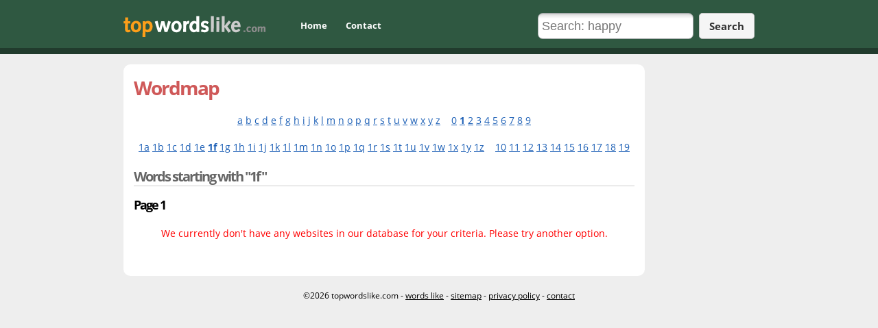

--- FILE ---
content_type: text/html; charset=utf-8
request_url: https://topwordslike.com/sitemap/1/f
body_size: 2086
content:
<!DOCTYPE html>
<html lang="en">
<head><title>
	sitemap - Words starting with: 1f - Top Words Like
</title><meta name="Description" content="This page lists all words in our index that start with: 1f" /><meta http-equiv="Content-Type" content="text/html; charset=utf-8" /><meta name="google-site-verification" content="bIaIPmymvbmkkLZz9ZvQYXQLGCA_hFGOHzfq-u3KeF8" /><link id="apps" rel="stylesheet" type="text/css" href="/css/apps.css" />
    <script type="text/javascript" src="https://ajax.googleapis.com/ajax/libs/jquery/1.8.3/jquery.min.js"></script>
    <script type="text/javascript" src="/js/apps.js"></script>
    </head>
<body>

<form method="post" action="./sitemap.aspx?k1=1&amp;k2=f" id="frmForm">
<div class="aspNetHidden">
<input type="hidden" name="__VIEWSTATE" id="__VIEWSTATE" value="pJMBb6xcHSaGctkAEPtNguomG6O50sb2Sd9H2znM8OcdNK9h+6gcoarvMMJCzFJos5NfuNYQKPXVfoSbAjKyPa+IN+A/EQU58owVpJCRSddG5PKLXku1RBxhFO+dHmnp9gKRC14DnYMLwVMa/k8Eghcotz/wqwuoOAz+RurizIdIT7dJz9gdUkB+LBrbOl6q6xQjfjc1FanBy632m7k568h+8957ruesnRk0lLNhFNgulh6jORYrceTBKkTYCt08rphcK/NvwoKxV0mfyU26oSFLtxUvo28VlmpDIRi3vL6h46GM" />
</div>

<div class="aspNetHidden">

	<input type="hidden" name="__VIEWSTATEGENERATOR" id="__VIEWSTATEGENERATOR" value="40FF648A" />
	<input type="hidden" name="__VIEWSTATEENCRYPTED" id="__VIEWSTATEENCRYPTED" value="" />
</div>


    

<div id="header">
	<div id="header-inner" class="width">
    
		<div id="logo-holder">
            <div id="logo">
                <a href="/">Top Words Like</a>
            </div>
        </div>
        
        <div id="nav">
        	<ul>
                <li><a rel="nofollow" href="/">Home</a></li>
                <li><a rel="nofollow" href="/contact.aspx" class="last">Contact</a></li>
            </ul>
        </div>
        
        <div id="search" class="ar">
            <input id="txtSearchBox" placeholder="Search: happy" type="text" class="fancy search-box" onkeypress="return EnterEventSearch(event)" />
            <a class="btn-search btn btn-large bold btn-" href="#">Search</a>


        </div>
        
        <div class="clear"></div>
	</div>
</div>

   

    <div id="content-area" class="width">
    
        <div id="content-holder" style="float:left;width:730px">

 			
                   

            
        
            <div id="content">
                               
                

    <h1>Wordmap</h1>

    <br />
    <div class="mB20 ac alpha"><a  href="/sitemap/a/a">a</a>
<a  href="/sitemap/b/a">b</a>
<a  href="/sitemap/c/a">c</a>
<a  href="/sitemap/d/a">d</a>
<a  href="/sitemap/e/a">e</a>
<a  href="/sitemap/f/a">f</a>
<a  href="/sitemap/g/a">g</a>
<a  href="/sitemap/h/a">h</a>
<a  href="/sitemap/i/a">i</a>
<a  href="/sitemap/j/a">j</a>
<a  href="/sitemap/k/a">k</a>
<a  href="/sitemap/l/a">l</a>
<a  href="/sitemap/m/a">m</a>
<a  href="/sitemap/n/a">n</a>
<a  href="/sitemap/o/a">o</a>
<a  href="/sitemap/p/a">p</a>
<a  href="/sitemap/q/a">q</a>
<a  href="/sitemap/r/a">r</a>
<a  href="/sitemap/s/a">s</a>
<a  href="/sitemap/t/a">t</a>
<a  href="/sitemap/u/a">u</a>
<a  href="/sitemap/v/a">v</a>
<a  href="/sitemap/w/a">w</a>
<a  href="/sitemap/x/a">x</a>
<a  href="/sitemap/y/a">y</a>
<a  href="/sitemap/z/a">z</a>
&nbsp;&nbsp;
<a  href="/sitemap/0/a">0</a>
<a  class="bold" href="/sitemap/1/a">1</a>
<a  href="/sitemap/2/a">2</a>
<a  href="/sitemap/3/a">3</a>
<a  href="/sitemap/4/a">4</a>
<a  href="/sitemap/5/a">5</a>
<a  href="/sitemap/6/a">6</a>
<a  href="/sitemap/7/a">7</a>
<a  href="/sitemap/8/a">8</a>
<a  href="/sitemap/9/a">9</a>
</div>

    
    <div class="mB20 ac alpha"><a  href="/sitemap/1/a">1a</a>
<a  href="/sitemap/1/b">1b</a>
<a  href="/sitemap/1/c">1c</a>
<a  href="/sitemap/1/d">1d</a>
<a  href="/sitemap/1/e">1e</a>
<a  class="bold" href="/sitemap/1/f">1f</a>
<a  href="/sitemap/1/g">1g</a>
<a  href="/sitemap/1/h">1h</a>
<a  href="/sitemap/1/i">1i</a>
<a  href="/sitemap/1/j">1j</a>
<a  href="/sitemap/1/k">1k</a>
<a  href="/sitemap/1/l">1l</a>
<a  href="/sitemap/1/m">1m</a>
<a  href="/sitemap/1/n">1n</a>
<a  href="/sitemap/1/o">1o</a>
<a  href="/sitemap/1/p">1p</a>
<a  href="/sitemap/1/q">1q</a>
<a  href="/sitemap/1/r">1r</a>
<a  href="/sitemap/1/s">1s</a>
<a  href="/sitemap/1/t">1t</a>
<a  href="/sitemap/1/u">1u</a>
<a  href="/sitemap/1/v">1v</a>
<a  href="/sitemap/1/w">1w</a>
<a  href="/sitemap/1/x">1x</a>
<a  href="/sitemap/1/y">1y</a>
<a  href="/sitemap/1/z">1z</a>
&nbsp;&nbsp;
<a  href="/sitemap/1/0">10</a>
<a  href="/sitemap/1/1">11</a>
<a  href="/sitemap/1/2">12</a>
<a  href="/sitemap/1/3">13</a>
<a  href="/sitemap/1/4">14</a>
<a  href="/sitemap/1/5">15</a>
<a  href="/sitemap/1/6">16</a>
<a  href="/sitemap/1/7">17</a>
<a  href="/sitemap/1/8">18</a>
<a  href="/sitemap/1/9">19</a>
</div>
    

    <h2>Words starting with "1f"</h2>
    <h3 class="sm">Page 1</h3>
    
    <div class="ac cRed">We currently don't have any websites in our database for your criteria. Please try another option.</div>

    

    







<br />
    
  


    <br />

 
          
            </div>
       
	    </div>

        <div class="ac" style="float:right;width:150px">

                

        </div>
        
        
            <style>
                #content-holder {width:inherit;float:none}
            </style>
        
        <div class="clear"></div>
    
    </div>
    



</form>



<div id="footer" class="ac">
    ©2026 topwordslike.com - <a href="/">words like</a> - <a href="/sitemap">sitemap</a> 
    - <a rel="nofollow" href="/privacy.aspx">privacy policy</a> - <a rel="nofollow" href="/contact.aspx">contact</a>
     
</div>




<script>
    (function (i, s, o, g, r, a, m) {
        i['GoogleAnalyticsObject'] = r; i[r] = i[r] || function () {
            (i[r].q = i[r].q || []).push(arguments)
        }, i[r].l = 1 * new Date(); a = s.createElement(o),
        m = s.getElementsByTagName(o)[0]; a.async = 1; a.src = g; m.parentNode.insertBefore(a, m)
    })(window, document, 'script', '//www.google-analytics.com/analytics.js', 'ga');

    ga('create', 'UA-31798632-44', 'auto');
    ga('send', 'pageview');

</script>



<script defer src="https://static.cloudflareinsights.com/beacon.min.js/vcd15cbe7772f49c399c6a5babf22c1241717689176015" integrity="sha512-ZpsOmlRQV6y907TI0dKBHq9Md29nnaEIPlkf84rnaERnq6zvWvPUqr2ft8M1aS28oN72PdrCzSjY4U6VaAw1EQ==" data-cf-beacon='{"version":"2024.11.0","token":"912c81aa9f814f469d966c097a808fc1","r":1,"server_timing":{"name":{"cfCacheStatus":true,"cfEdge":true,"cfExtPri":true,"cfL4":true,"cfOrigin":true,"cfSpeedBrain":true},"location_startswith":null}}' crossorigin="anonymous"></script>
</body>
</html>


--- FILE ---
content_type: text/css
request_url: https://topwordslike.com/css/apps.css
body_size: 10591
content:
/* Styles */
@font-face{font-family:'Open Sans';font-style:normal;font-weight:400;src:local('Open Sans'),local('OpenSans'),url(https://themes.googleusercontent.com/static/fonts/opensans/v6/cJZKeOuBrn4kERxqtaUH3T8E0i7KZn-EPnyo3HZu7kw.woff) format('woff')}
@font-face{font-family:'Open Sans';font-style:normal;font-weight:700;src:local('Open Sans Bold'),local('OpenSans-Bold'),url(https://themes.googleusercontent.com/static/fonts/opensans/v6/k3k702ZOKiLJc3WVjuplzHhCUOGz7vYGh680lGh-uXM.woff) format('woff')}
*{margin:0;padding:0}
img{border:0}
body{background-color:#EEE;margin:0;font-family:Open Sans,"Trebuchet MS",Arial,Helvetica,sans-serif;font-size:14px}
ul,li{padding:0;margin:0;list-style:none;text-indent:0;list-style:none}
h1{font-size:28px;letter-spacing:-2px;color:#888;color:#CF5959}
h2{font-size:20px;font-weight:bold;letter-spacing:-2px;color:#4a6381;margin-top:15px;color:#666}
h3{letter-spacing:-2px;color:#000;font-weight:bold;border-top:1px solid #CCC;padding-top:15px;font-size:22px}
.bb{border-bottom:1px solid #CCC}
#header{background-color:#2F5841;border-bottom:#213B2D solid 9px}
#header-inner{height:70px}
#logo-holder{padding-top:23px;float:left;margin-right:20px}
#logo a{background:url(/images/logo.png);height:31px;width:207px;text-indent:-9000px;overflow:hidden;display:block}
#theme-btns a{border:1px solid #999;border-radius:2px;display:block;float:right;margin-left:10px;height:14px;width:14px;overflow:hidden}
#theme-btns a.active{border:1px solid #FFF}
.blue{background-color:#224066}
.red{background-color:#662621}
.green{background-color:#426621}
.purple{background-color:#612166}
#search{float:right;padding-top:19px;width:320px}
#search .search-box{width:220px;border-radius:7px;font-size:18px}
#search .btn-search{margin-top:-3px;padding:8px 14px}
#nav{float:left;padding-top:22px;width:150px;margin-left:25px}
#nav ul li a{display:block;color:white;font-weight:bold;font-size:13px;text-decoration:none;padding:6px;float:left;margin-right:15px}
#nav ul li a.active,#nav ul li a:hover{background-color:#000;color:#FFF;border-radius:6px}
#nav ul:after{clear:both}
.right-box{margin-left:10px;font-size:12px;background-color:#FFF;margin-bottom:20px;padding:10px;border-radius:10px}
.right-box h3{font-size:18px;color:#FFF;background-color:#999;padding:5px;text-align:center;border-radius:6px 6px 0 0}
.right-box ul{margin:10px 0}
.right-box ul li{text-align:left}
.right-box ul li a{color:#008000}
.right-box .addthis_toolbox a{height:25px;width:110px}
.right-box .addthis_toolbox a.addthis_counter{height:20px}
#content-area{margin-top:15px}
#content-area:after{clear:both}
#content-holder{float:left;background-color:white;border-radius:10px;padding:15px;width:730px}
#content-holder2{background-color:#EEE;border-radius:10px}
#content-nav{float:right;width:240px}
#footer{margin-bottom:20px;margin-top:20px;font-size:12px;color:#FFF;text-align:center;color:#000}
#footer a{color:#000}
.home-footer #footer{color:#FFF}
.home-footer #footer a{color:#FFF}
.home{background-color:#2F5841}
.home a.sample{color:#fc9e1a}
.home li img2{width:16px;height:16px}
#homepage{width:760px;margin:80px auto 0 auto}
#homepage .description{margin-top:20px;font-size:14px;color:#FFF}
.home-logo{background:url(/images/logo_home.png) no-repeat;width:260px;height:53px;margin:30px auto 0}
#homepage h1{text-align:center;color:#CCC;font-size:12px;letter-spacing:0;margin-bottom:30px;padding-left:100px;top:-10px;position:relative;font-weight:normal}
.search-box-home{width:400px;border-radius:7px;font-size:18px}
.search-btn-home{margin-top:-3px;padding:8px 14px}
#homepage .columns{margin:0 0 0 40px}
.columns .column{width:150px}
.columns .lastcolumn{width:110px !important}
.columns .column h2{color:#FFF}
.columns .ul li a{color:#ffcd86;font-size:15px;color:#FFF;font-size:12px}
.home .social-box{width:335px;margin:20px auto 0 auto}
.home .addthis_toolbox a{width:90px}
.home .addthis_toolbox a.addthis_button_google_plusone{width:80px}
.home .addthis_toolbox a.addthis_counter{width:60px}
.home .addthis_toolbox a.addthis_button_facebook_like{width:82px}
.siteinfo tr td{padding:10px}
.width{width:920px;margin:auto}
.hr{background-color:#b1bcc5;height:1px;margin:0 0 20px 0}
.clear,.clear:after{clear:both}

            #words {;margin:0 auto;width:690px;}
            #words ul {background-color:#222;border-radius:10px;text-align: center;display:inline-block;margin:0 auto}
            #words ul li {float:left;width:115px;}
            #words ul li a{text-decoration:none;display:block;padding:10px;}
            #words ul li a:hover{background-color:#111}
            
.poster {border: 10px solid #CCC;margin-left: 10px;}

/* Screenshot Preview CSS */
	#screenshot{position:absolute;border:1px solid #ccc;background:#333;padding:5px;display:none;color:#fff;text-align:center;}

.last{margin-right:0 !important}

.fs11{font-size:11px}
label.success{color:Green}
input.success{border:Green 1px solid}
.uppercase{text-transform:uppercase}
p.legend{margin-bottom:1em}
p.legend em{color:#C00;font-style:normal}
.fieldErr{display:block;font-size:11px;color:#C00;font-weight:normal;line-height:18px;padding:0}
div.errors{margin:0 0 10px 0;padding:5px 10px;border:#FC6 1px solid;background-color:#FFC}
div.errors p{margin:0}
div.errors p em{color:#C00;font-style:normal;font-weight:bold}
div.form-container input,select,textarea{padding:5px}
div.form-container p{margin:0}
div.form-container p.note{margin-left:170px;font-size:90%;color:#333}
div.form-container fieldset{margin:10px 0;padding:10px;border:#b1bcc5 2px solid}
div.form-container fieldset.greener{border:#6daa37 2px solid}
div.form-container legend{font-weight:bold;color:#667f9d}
div.form-container legend.greener{color:#426621}
div.form-container fieldset div{padding:.25em 0}
div.form-container label,div.form-container span.label{margin-right:10px;padding-right:10px;width:150px;display:block;float:left;text-align:right;position:relative}
div.form-container label.error,div.form-container span.error{color:#C00}
div.form-container label em,div.form-container span.label em{position:absolute;right:0;font-size:120%;font-style:normal;color:#C00}
div.form-container input.error,div.form-container textarea.error{border:2px inset #C00;background-color:#FEF}
div.form-container input:focus,div.form-container input.error:focus,div.form-container textarea:focus{background-color:#FFC;border-color:#FC6}
div.form-container div.controlset label,div.form-container div.controlset input{display:inline;float:none}
div.form-container div.controlset div{margin-left:170px}
div.form-container div.buttonrow{margin-left:180px}
.ui-datepicker table{font-size:12px !important}
.site h2{margin-top:10px;font-size:22px}
.site .url{color:green}
.site .info{margin-bottom:10px;font-size:14px}
.site .listing{margin-top:20px;margin-bottom:20px;}
.favicon{width:16px;height:16px;vertical-align:middle}
.pr{position:relative;width:16px;float:left;padding-top:14px;padding-left:10px}
.pr .h{background-color:#FFF;border:1px solid #000;width:16px;height:7px}
.pr .h div{background-color:#37c635;border-right:1px solid #aee6ac;height:7px}
.pr .n{position:absolute;width:12px;height:11px;background-color:#b90014;border:1px solid #980010;border-radius:2px;right:-10px;bottom:-10px;color:#FFF;font-weight:bold;text-align:center;font-size:9px;line-height:12px}
.tags span{display:block;float:left;font-size:12px;background-color:#7a90b3;border-radius:4px;padding:3px;color:#FFF;margin:0 5px 5px 0;text-decoration:none}
.tags .ico{float:left;font-weight:bold;padding-right:5px;vertical-align:middle;width:24px;height:24px;background:url(/images/icons/tags.png) no-repeat}
.tags span.kw{background-color:#98a8c0}
.tags span:hover{background:#3a5681}

.sources a {color:darkgreen;
}

.similarSite{float: left;width: 48%;border:1px solid #CCC;margin-bottom:4px;background-color:#FFF;border-bottom:1px solid #999;border-right:1px solid #999;position:relative;height:30px}
.similarSite.odd {margin-right:20px}
.similarSite:hover{background-color:#ffc}
.similarSite .box{padding-top:5px;display:block;position:absolute;left:0;top:0;bottom:0;width:40px;text-align:center}
.similarSite .rank{background-color:#EEE}
.similarSite .ico{left:40px;padding-top:4px}
.similarSite .name{padding-top:5px;display:block;position:absolute;left:50px;top:0;bottom:0}
.similarSite .name a{font-size:14px;color:#333}
.similarSite .name a:hover{text-decoration:none}
.similarSite .country{padding-top:8px;display:block;position:absolute;width:200px;top:0;bottom:0;right:200px;font-size:12px}
.similarSite .btns{padding-top:3px;display:block;position:absolute;top:0;bottom:0;right:0}
.similarSite .btns a{float:right;background-color:#FDFFE7;color:#050505;padding:4px;font-size:10px;text-decoration:none;border:1px solid #CECEA1;}
.similarSite .btns a:hover{background-color:#fff}


.similarWord{border:1px solid #CCC;margin-bottom:4px;background-color:#FFF;border-bottom:1px solid #999;border-right:1px solid #999;position:relative;height:30px}
.similarWord.odd {}
.similarWord:hover{background-color:#ffc}
.similarWord .box{padding-top:5px;display:block;position:absolute;left:0;top:0;bottom:0;width:40px;text-align:center}
.similarWord .rank{background-color:#EEE}
.similarWord .ico{left:40px;padding-top:4px}
.similarWord .name{padding:5px 0px;display:block;position:absolute;left:50px;top:0;bottom:0}
.similarWord .name a{font-size:14px;color:#333}
.similarWord .name a:hover{text-decoration:none}
.similarWord .type{padding-top:8px;display:block;position:absolute;width:200px;top:0;bottom:0;right:200px;font-size:12px}
.similarWord .btns{padding:5px 0px;display:block;position:absolute;top:0;bottom:0;right:0}
.similarWord .btns a{float:right;background-color:#DFF1E7;color:#050505;padding:2px;font-size:10px;text-decoration:none;border:1px solid #CECEA1;}
.similarWord .btns a:hover{background-color:#fff}
.similarWord:nth-child(even) {
background-color: #F7F7F7;
}

.similarDef{border:1px solid #CCC;margin-bottom:4px;background-color:#FFF;border-bottom:1px solid #999;border-right:1px solid #999;position:relative;}
.similarDef.odd {}
.similarDef:hover{background-color:#ffc}
.similarDef .box{padding-top:5px;display:block;position:absolute;left:0;top:0;bottom:0;width:40px;text-align:center}
.similarDef .rank{background-color:#EEE}
.similarDef .ico{left:40px;padding-top:4px}
.similarDef .name{padding:5px 0px;display:block;width:680px;float: right;}
.similarDef .name a{font-size:14px;color:#333}
.similarDef .name a:hover{text-decoration:none}
.similarDef .type{padding-top:8px;display:block;position:absolute;width:200px;top:0;bottom:0;right:200px;font-size:12px}



.adLinks{height:42px;position:relative;margin-top:20px}
.bgFFC{background-color:#ffc !important}
.bgGold{background-color:#faf1bf !important}
.tagCloud{text-align:center}
.tagCloud span{display:inline-block;vertical-align:middle;color:#555;text-decoration:none}
.tagCloud span:hover{text-decoration:underline}
.tag0{font-size:0;padding:5px}
.tag1{font-size:8px;padding:5px}
.tag10{font-size:10px;padding:5px}
.tag20{font-size:12px;padding:5px}
.tag30{font-size:14px;padding:5px}
.tag40{font-size:16px;padding:5px}
.tag50{font-size:18px;padding:5px}
.tag60{font-size:20px;padding:5px}
.tag70{font-size:22px;padding:5px}
.tag80{font-size:24px;padding:5px}
.tag90{font-size:26px;padding:5px}
input.fancy{color:#000;font-size:18px;font-weight:normal;width:300px;height:26px;padding:5px 0 5px 5px;border:1px solid #a8acad;background-color:#FFF;background:-moz-linear-gradient(top,#dadada 0,#FFF 20%,#FFF 100%);background:-webkit-gradient(linear,left top,left bottom,color-stop(0,#dadada),color-stop(20%,#FFF),color-stop(100%,#FFF));background:-webkit-linear-gradient(top,#dadada 0,#FFF 20%,#FFF 100%);background:-o-linear-gradient(top,#dadada 0,#FFF 20%,#FFF 100%);background:linear-gradient(top,#dadada 0,#FFF 20%,#FFF 100%)}
.alpha a{color:#1d60b6}
.paging a{color:#666}
h3.sm{font-size:18px;margin-bottom:20px}
.sitemap li{padding:5px;margin-bottom:5px;background-color:#e0eeff}
.sitemap li.alt{background-color:#fff}
.sitemap li a{font-size:12px;color:#000;text-decoration:none;padding-left:7px}
.sitemap li a:hover{text-decoration:underline}
.cOrange{color:#c7622a}
a.abuse{text-decoration:none;margin-bottom:15px;border-radius:8px;background-color:#ffc;padding:7px;margin-left:10px;display:block;color:#333}
a.abuse:hover{background-color:#FFF}
.c:after { 
   content: "."; 
   visibility: hidden; 
   display: block; 
   height: 0; 
   clear: both;
}

/* Global */
.pA0{padding:0 !important}.pA05,.pA5{padding:5px !important}.pA7{padding:7px !important}.pA10{padding:10px !important}.pA20{padding:20px !important}.pA2_10{padding:2px 10px;!important}.pT0{padding-top:0 !important}.pT5{padding-top:5px !important}.pT10{padding-top:10px !important}.pT15{padding-top:15px !important}.pT20{padding-top:20px !important}.pT25{padding-top:25px !important}.pT30{padding-top:30px !important}.pT40{padding-top:40px !important}.pR0{padding-right:0 !important}.pR5{padding-right:5px !important}.pR10{padding-right:10px !important}.pR15{padding-right:15px !important}.pR20{padding-right:20px !important}.pR25{padding-right:25px !important}.pR35{padding-right:35px !important}.pL0{padding-left:0 !important}.pL5{padding-left:5px !important}.pL10{padding-left:10px !important}.pL15{padding-left:15px !important}.pL20{padding-left:20px !important}.pL25{padding-left:25px !important}.pL60{padding-left:60px !important}.pB0{padding-bottom:0 !important}.pB5{padding-bottom:5px !important}.pB10{padding-bottom:10px !important}.pB15{padding-bottom:15px !important}.pB20{padding-bottom:20px !important}.pB25{padding-bottom:25px !important}.mAuto{margin:0 auto}.mA0{margin:0 !important}.mA10{margin:10px !important}.mA20{margin:20px !important}.mT0{margin-top:0 !important}.mT2{margin-top:2px !important}.mT5{margin-top:5px !important}.mT7{margin-top:7px !important}.mT10{margin-top:10px !important}.mT15{margin-top:15px !important}.mT20{margin-top:20px !important}.mT25{margin-top:25px !important}.mR0{margin-right:0 !important}.mR5{margin-right:5px !important}.mR10{margin-right:10px !important}.mR15{margin-right:15px !important}.mR20{margin-right:20px !important}.mR25{margin-right:25px !important}.mL0{margin-left:0 !important}.mL5{margin-left:5px !important}.mL10{margin-left:10px !important}.mL15{margin-left:15px !important}.mL20{margin-left:20px !important}.mL25{margin-left:25px !important}.mB0{margin-bottom:0 !important}.mB1{margin-bottom:1px !important}.mB2{margin-bottom:2px !important}.mB5{margin-bottom:5px !important}.mB10{margin-bottom:10px !important}.mB15{margin-bottom:15px !important}.mB20{margin-bottom:20px !important}.mB25{margin-bottom:25px !important}.italic{font-style:italic}.underline{text-decoration:underline}.bold{font-weight:bold}.normal{font-weight:normal}.hidden{display:none !important}.show{display:block !important}.block{display:block !important}.inline{display:inline !important}.relative{position:relative !important}.ofAuto{overflow:auto !important}.ofHidden{overflow:hidden !important}.capitalize{text-transform:capitalize}.nowrap{white-space:nowrap}.ac{text-align:center}.ar{text-align:right}.al{text-align:left}.clear{clear:both}.clear2{clear:both}.floatNone{float:none}.floatLeft{float:left}.floatRight{float:right}.v-at{vertical-align:top}.v-am{vertical-align:middle}.table-ac{margin-left:auto;margin-right:auto}.ui-datepicker-trigger{vertical-align:middle;width:22px;height:22px}.upg-star{top:0;position:absolute;right:5px;background-image:url(/images/ico/16/star.png);background-position:right;background-repeat:no-repeat;width:16px;display:inline;height:25px}.dashboard-left .btn-large{position:relative;height:25px}.collect-options .btn-large{position:relative}.dashboard-left .btn-large span{position:absolute}.collect-options .btn-large span{position:absolute;left:0;right:0;width:100%}.linkbox{background-color:#666;padding:8px;font-size:16px;color:#FFF;border-radius:8px;box-shadow:inset 0 0 10px #444;width:80%;margin-bottom:20px;margin-top:0}.dottedline{width:100%;height:3px;padding-top:3px;padding-bottom:3px;display:block;background:transparent url(/images/v5/small-dashed-border.gif) repeat-x scroll center bottom}.error{font-size:12px;color:#F00;display:block}.errorBox{background-color:#ffc;border:1px solid #F00;color:#F00;margin:10px 0 20px;padding:10px}.successBox{background-color:#ffc;border:1px solid green;color:#360;margin:10px 0 20px;padding:10px}.saveChanges{border-radius:8px;background-color:#FFC;padding:15px;text-align:center;font-size:14px;margin-top:10px;width:350px;margin:auto}.disabled{opacity:.4;filter:alpha(opacity=40)}.hr{background-color:#BBB;height:1px;margin:5px 0}.hand{cursor:pointer}._h1{height:1px !important}._h2{height:2px !important}._h3{height:3px !important}._h4{height:4px !important}._h5{height:5px !important}._h10{height:10px !important}.w10{width:10px !important}.w20{width:20px !important}.w30{width:30px !important}.w50{width:50px !important}.w70{width:70px !important}.w80{width:80px !important}.w90{width:90px !important}.w95{width:95px !important}.w100{width:100px !important}.w110{width:110px !important}.w120{width:120px !important}.w130{width:130px !important}.w140{width:140px !important}.w180{width:180px !important}.w200{width:200px !important}.w210{width:230px !important}.w220{width:220px !important}.w230{width:230px !important}.w250{width:250px !important}.w275{width:275px !important}.w325{width:325px !important}.w370{width:370px !important}.w375{width:375px !important}.w400{width:400px !important}.w450{width:450px !important}.w475{width:475px !important}.w500{width:500px !important}.w550{width:550px !important}.w570{width:570px !important}.w600{width:600px !important}.w650{width:650px !important}.w700{width:700px !important}.w750{width:750px !important}.w35{width:35px !important}.w0p{width:0 !important}.w5p{width:5% !important}.w10p{width:10% !important}.w15p{width:15% !important}.w20p{width:20% !important}.w25p{width:25% !important}.w28p{width:28% !important}.w30p{width:30% !important}.w33p{width:33% !important}.w35p{width:35% !important}.w37p{width:37% !important}.w40p{width:40% !important}.w47p{width:47% !important}.w50p{width:50% !important}.w60p{width:60% !important}.w65p{width:65% !important}.w70p{width:70% !important}.w73p{width:73% !important}.w80p{width:80% !important}.w86p{width:86% !important}.w90p{width:90% !important}.w95p{width:95% !important}.w98p{width:98% !important}.w100p{width:100% !important}.w25{width:25px}.w1p{width:1%}.w14p{width:14%}.w33p{width:33%}.w86p{width:86%}.w99p{width:99%}.w100p{width:100%}.wMax{width:99%}.column-10{width:10%}.column-20{width:20%}.column-30{width:30%}.column-40{width:40%}.column-50{width:50%}.column-60{width:60%}.column-70{width:70%}.s11{font-size:11px !important}.s12{font-size:12px !important}.s13{font-size:13px !important}.s14{font-size:14px !important}.s16{font-size:16px !important}.s18{font-size:18px !important}.s20{font-size:20px !important}.s22{font-size:22px !important}.s24{font-size:24px !important}.s26{font-size:26px !important}.cBlue{color:#2965b1 !important}.cRed{color:#F00 !important}.c333{color:#333 !important}.c666{color:#666 !important}.c999{color:#999 !important}.cCCC{color:#CCC !important}.cFFF{color:#FFF !important}.c693{color:#693 !important}.red{color:#fe0000}.small{font-size:11px;font-weight:normal}.orange{color:#f60}.green{color:green}.maroon{color:maroon}.black{color:Black}.white{color:#FFF}.bgFFF{background-color:#FFF}.bgLightGreen{background-color:#bad88d !important}.bgLightRed{background-color:#ffeded !important}.bgOrange{background-color:#ffa500 !important;background:url(/images/bg/orange-bar.png) repeat-x}.bgEEE{background-color:#EEE !important}.bgFFC{background-color:#ffc !important}.pBC{border-collapse:collapse}.bor0{border:0 !important}.bRad7{border-radius:7px;-webkit-border-radius:7px;border-radius:7px}.bRT{-webkit-border-radius:10px 10px 0 0;-moz-border-radius:10px 10px 0 0;border-radius:10px 10px 0 0}.bRB{-webkit-border-radius:0 0 10px 10px;-moz-border-radius:0 0 10px 10px;border-radius:0 0 10px 10px}.brtl{border-top-left-radius:7px;-webkit-border-top-left-radius:7px;border-radius:7px 0 0 0}.brtr{border-top-right-radius:7px;-webkit-border-top-right-radius:7px;border-radius:0 7px 0 0;border-right:0 !important}._bCCC{border:1px solid #999}.noBorder{border:0}.bR0{border-right:0 !important}.nobright,.nbr{border-right:0 !important}.shadow{-webkit-box-shadow:0 5px 10px rgba(0,0,0,0.35);-moz-box-shadow:0 5px 10px rgba(0,0,0,0.35)}ul.normal,ul.normal li{list-style-type:disc}ul.normal,ol{margin:0 1.5em 1.5em 2.5em}ul.bullet{padding-left:40px;list-style:disc}ul.bullet li{padding-bottom:5px;list-style:disc}ol.bullet{padding-left:40px;list-style:decimal}ol.bullet li{padding-bottom:5px;list-style:decimal}input.fancy,textarea.fancy,select.fancy{-webkit-box-shadow:inset 0 1px 1px rgba(0,0,0,0.075);-moz-box-shadow:inset 0 1px 1px rgba(0,0,0,0.075);box-shadow:inset 0 1px 1px rgba(0,0,0,0.075);-webkit-transition:border linear .2s,box-shadow linear .2s;-moz-transition:border linear .2s,box-shadow linear .2s;-ms-transition:border linear .2s,box-shadow linear .2s;-o-transition:border linear .2s,box-shadow linear .2s;transition:border linear .2s,box-shadow linear .2s}

/* Ext */
.btn{border-left: 1px solid #ccc;
    border-right: 1px solid #ccc;
    border-top: 1px solid #ccc;
    border-bottom: 1px solid #b3b3b3;
    text-decoration:none;display:inline-block;*display:inline;*zoom:1;padding:4px 10px 4px;margin-bottom:0;font-size:13px;line-height:18px;color:#333;text-align:center;text-shadow:0 1px 1px rgba(255,255,255,0.75);vertical-align:middle;background-color:#f5f5f5;background-repeat:repeat-x;-webkit-border-radius: 4px;
    -moz-border-radius: 4px;
    border-radius: 4px;
    -webkit-box-shadow: inset 0 1px 0 rgba(255, 255, 255, 0.2), 0 1px 2px rgba(0, 0, 0, 0.05);
    -moz-box-shadow: inset 0 1px 0 rgba(255, 255, 255, 0.2), 0 1px 2px rgba(0, 0, 0, 0.05);
    box-shadow: inset 0 1px 0 rgba(255, 255, 255, 0.2), 0 1px 2px rgba(0, 0, 0, 0.05);
    cursor: pointer;
    margin-left: .3em;
    background-image: linear-gradient(top,#fff,#e6e6e6);
}.btn:hover,.btn:active,.btn.active,.btn.disabled,.btn[disabled]{background-color:#e6e6e6}.btn:active,.btn.active{background-color:#ccc \9}.btn:first-child{*margin-left:0}.btn:hover{color:#333;text-decoration:none;background-color:#e6e6e6;background-position:0 -15px;-webkit-transition:background-position .1s linear;-moz-transition:background-position .1s linear;-ms-transition:background-position .1s linear;-o-transition:background-position .1s linear;transition:background-position .1s linear}.btn:focus{outline:thin dotted #333;outline:5px auto -webkit-focus-ring-color;outline-offset:-2px}.btn.active,.btn:active{background-image:none;-webkit-box-shadow:inset 0 2px 4px rgba(0,0,0,0.15),0 1px 2px rgba(0,0,0,0.05);-moz-box-shadow:inset 0 2px 4px rgba(0,0,0,0.15),0 1px 2px rgba(0,0,0,0.05);box-shadow:inset 0 2px 4px rgba(0,0,0,0.15),0 1px 2px rgba(0,0,0,0.05);background-color:#e6e6e6;background-color:#d9d9d9 \9;outline:0}.btn.disabled,.btn[disabled]{cursor:default;background-image:none;background-color:#e6e6e6;opacity:.65;filter:alpha(opacity=65);-webkit-box-shadow:none;-moz-box-shadow:none;box-shadow:none}.btn-large{padding:9px 14px;font-size:15px;line-height:normal;-webkit-border-radius:5px;-moz-border-radius:5px;border-radius:5px}.btn-large [class^="icon-"]{margin-top:1px}.btn-huge{padding:9px 14px;font-size:20px;line-height:normal;-webkit-border-radius:8px;-moz-border-radius:8px;border-radius:8px}.btn-huge [class^="icon-"]{margin-top:1px}.btn-small{padding2:5px 9px;font-size:11px;line-height:16px;padding:2px 5px 2px 5px}.btn-small [class^="icon-"]{margin-top:-1px}.btn-mini{padding:2px 6px;font-size:11px;line-height:14px}.btn-primary,.btn-primary:hover,.btn-warning,.btn-warning:hover,.btn-danger,.btn-danger:hover,.btn-green,.btn-green:hover,.btn-info,.btn-info:hover,.btn-inverse,.btn-inverse:hover,.btn-grey,.btn-grey:hover{text-shadow:0 -1px 0 rgba(0,0,0,0.25);color:#fff}.btn-primary.active,.btn-warning.active,.btn-danger.active,.btn-green.active,.btn-info.active,.btn-inverse.active{color:rgba(255,255,255,0.75)}.btn-primary{background-color:#33bcff;background-repeat:repeat-x;background-image: linear-gradient(top,#33bcff,#08c);
    border-left-color: #08c;
    border-right-color: #08c;
    border-top-color: #08c;
    border-bottom-color: #003580;
}.btn-primary:hover,.btn-primary:active,.btn-primary.active,.btn-primary.disabled,.btn-primary[disabled]{background-color:#08c}.btn-primary:active,.btn-primary.active{background-color:#004099 \9}.btn-warning{background-color:#faa732;background-repeat:repeat-x;background-image: linear-gradient(top,#fbb450,#f89406);
    border-left-color: #f89406;
    border-right-color: #f89406;
    border-top-color: #f89406;
    border-bottom-color: #ad6704;
}.btn-warning:hover,.btn-warning:active,.btn-warning.active,.btn-warning.disabled,.btn-warning[disabled]{background-color:#f89406}.btn-warning:active,.btn-warning.active{background-color:#c67605 \9}.btn-orange{background-color:#faa732;background-repeat:repeat-x;background-image: linear-gradient(top,#f7d97b,#f89406);
    border-left-color: #f89406;
    border-right-color: #f89406;
    border-top-color: #f89406;
    border-bottom-color: #ad6704;
}.btn-orange:hover,.btn-orange:active,.btn-orange.active,.btn-orange.disabled,.btn-orange[disabled]{background-color:#f89406}.btn-orange:active,.btn-orange.active{background-color:#c67605 \9}.btn-purple{background-color:#9650dd;background-repeat:repeat-x;background-image: linear-gradient(top,#cfa2fd,#8f58c7);
    border-left-color: #8f58c7;
    border-right-color: #8f58c7;
    border-top-color: #8f58c7;
    border-bottom-color: #9650dd;
}.btn-purple:hover,.btn-purple:active,.btn-purple.active,.btn-purple.disabled,.btn-purple[disabled]{background-color:#8f58c7}.btn-purple:active,.btn-purple.active{background-color:#9650dd \9}.btn-danger{background-color:#da4f49;background-repeat:repeat-x;background-image: linear-gradient(top,#ee5f5b,#bd362f);
    border-left-color: #bd362f;
    border-right-color: #bd362f;
    border-top-color: #bd362f;
    border-bottom-color: #802420;
}.btn-danger:hover,.btn-danger:active,.btn-danger.active,.btn-danger.disabled,.btn-danger[disabled]{background-color:#bd362f}.btn-danger:active,.btn-danger.active{background-color:#942a25 \9}.btn-green{background-color:#5bb75b;background-repeat:repeat-x;background-image: linear-gradient(top,#62c462,#51a351);
    border-left-color: #51a351;
    border-right-color: #51a351;
    border-top-color: #51a351;
    border-bottom-color: #387038;
}.btn-green:hover,.btn-green:active,.btn-green.active,.btn-green.disabled,.btn-green[disabled]{background-color:#51a351}.btn-green:active,.btn-green.active{background-color:#408140 \9}.btn-info{background-color:#49afcd;background-repeat:repeat-x;background-image: linear-gradient(top,#5bc0de,#2f96b4);
    border-left-color: #2f96b4;
    border-right-color: #2f96b4;
    border-top-color: #2f96b4;
    border-bottom-color: #1f6377;
}.btn-info:hover,.btn-info:active,.btn-info.active,.btn-info.disabled,.btn-info[disabled]{background-color:#2f96b4}.btn-info:active,.btn-info.active{background-color:#24748c \9}.btn-grey{color:white;background-color:#666;background-repeat:repeat-x;background-image: linear-gradient(top,#8c8c8c,#4f4f4f);
    border-left-color: #4f4f4f;
    border-right-color: #4f4f4f;
    border-top-color: #4f4f4f;
    border-bottom-color: #8c8c8c;
}.btn-grey:hover,.btn-grey:active,.btn-grey.active,.btn-grey.disabled,.btn-grey[disabled]{background-color:#555}.btn-grey:active,.btn-grey.active{background-color:#555 \9}.btn-inverse{background-color:#414141;background-repeat:repeat-x;background-image: linear-gradient(top,#555,#222);
    border-left-color: #222;
    border-right-color: #222;
    border-top-color: #222;
    border-bottom-color: #000;
}.btn-inverse:hover,.btn-inverse:active,.btn-inverse.active,.btn-inverse.disabled,.btn-inverse[disabled]{background-color:#222}.btn-inverse:active,.btn-inverse.active{background-color:#080808 \9}.btn.whitetext{text-shadow:0 1px 1px #333;font-weight:bold;color:#FFF}.btn.greytext{text-shadow:0 1px 1px #e6c356;font-weight:bold;color:#333}.btn.lg{width:auto;padding-top:20px;padding-bottom:20px;display:block;font-size:1.6em;font-weight:800;-webkit-box-shadow:inset 0 1px 0 rgba(255,255,255,0.2),0 1px 2px rgba(0,0,0,0.5);-moz-box-shadow:inset 0 1px 0 rgba(255,255,255,0.2),0 1px 2px rgba(0,0,0,0.5);-o-box-shadow:inset 0 1px 0 rgba(255,255,255,0.2),0 1px 2px rgba(0,0,0,0.5);box-shadow:inset 0 1px 0 rgba(255,255,255,0.2),0 1px 2px rgba(0,0,0,0.5)}button.btn,input[type="submit"].btn{*padding-top:2px;*padding-bottom:2px}button.btn::-moz-focus-inner,input[type="submit"].btn::-moz-focus-inner{padding:0;border:0}button.btn.btn-large,input[type="submit"].btn.btn-large{*padding-top:7px;*padding-bottom:7px}button.btn.btn-small,input[type="submit"].btn.btn-small{*padding-top:3px;*padding-bottom:3px}button.btn.btn-mini,input[type="submit"].btn.btn-mini{*padding-top:1px;*padding-bottom:1px}

/* zebra_dialog.css */
.ZebraDialog{font-family:Tahoma,Arial,Helvetica,sans-serif;font-size:12px;background:#FFF;padding:0;width:350px;color:#222;-webkit-border-radius:6px;-moz-border-radius:6px;border-radius:6px;-webkit-box-shadow:0 0 4px 2px #222;-moz-box-shadow:0 0 4px 2px #222;box-shadow:0 0 4px 2px #222;*border:1px solid #666;border:1px solid #666\9}.ZebraDialog .ZebraDialog_Title{float:none !important;margin:0;padding:5px 10px;font-weight:bold;font-size:14px;background:#222;color:#FFF;text-align:left;-webkit-border-top-left-radius:4px;-webkit-border-top-right-radius:4px;-moz-border-radius-topleft:4px;-moz-border-radius-topright:4px;border-top-left-radius:4px;border-top-right-radius:4px;*padding:7px 10px;padding:7px 10px\9}.ZebraDialog .ZebraDialog_Body{background-repeat:no-repeat;background-position:10px 10px;padding:10px;text-align:left}.ZebraDialog .ZebraDialog_Icon{padding:10px 10px 10px 68px;min-height:48px;_height:48px}.ZebraDialog .ZebraDialog_Confirmation{background-image:url('../images/apps/zebra/confirmation.png')}.ZebraDialog .ZebraDialog_Error{background-image:url('../images/apps/zebra/error.png')}.ZebraDialog .ZebraDialog_Information{background-image:url('../images/apps/zebra/information.png')}.ZebraDialog .ZebraDialog_Question{background-image:url('../images/apps/zebra/question.png')}.ZebraDialog .ZebraDialog_Warning{background-image:url('../images/apps/zebra/warning.png')}.ZebraDialog .ZebraDialog_Buttons{background:#e5e5e5;border-top:1px solid #dadada;padding:5px 5px 5px 10px;-webkit-border-bottom-left-radius:5px;-webkit-border-bottom-right-radius:5px;-moz-border-radius-bottomleft:5px;-moz-border-radius-bottomright:5px;border-bottom-left-radius:5px;border-bottom-right-radius:5px}.ZebraDialog .ZebraDialog_Buttons a{text-decoration:none;font-weight:bold;color:#000;background:transparent;border:1px solid #AAA;padding:4px 10px;float:right;margin-right:5px;min-width:60px;_width:60px;text-align:center;-webkit-border-radius:4px;-moz-border-radius:4px;border-radius:4px}.ZebraDialog .ZebraDialog_Buttons a:hover{background:#717366;color:#FFF}.ZebraDialogOverlay{background:#666}

/* JQUERY UI flick */
.ui-helper-hidden{display:none}.ui-helper-hidden-accessible{position:absolute;left:-99999999px}.ui-helper-reset{margin:0;padding:0;border:0;outline:0;line-height:1.3;text-decoration:none;font-size:100%;list-style:none}.ui-helper-clearfix:after{content:".";display:block;height:0;clear:both;visibility:hidden}.ui-helper-clearfix{display:inline-block}/*\*/* html .ui-helper-clearfix{height:1%}.ui-helper-clearfix{display:block}/**/.ui-helper-zfix{width:100%;height:100%;top:0;left:0;position:absolute;opacity:0;filter:Alpha(Opacity=0)}.ui-state-disabled{cursor:default !important}.ui-icon{display:block;text-indent:-99999px;overflow:hidden;background-repeat:no-repeat}.ui-widget-overlay{position:absolute;top:0;left:0;width:100%;height:100%}.ui-widget{font-family:Helvetica,Arial,sans-serif;font-size:1.1em}.ui-widget .ui-widget{font-size:1em}.ui-widget input,.ui-widget select,.ui-widget textarea,.ui-widget button{font-family:Helvetica,Arial,sans-serif;font-size:1em}.ui-widget-content{border:1px solid #ddd;background:#fff url(images/ui-bg_flat_75_ffffff_40x100.png) 50% 50% repeat-x;color:#444}.ui-widget-content a{color:#444}.ui-widget-header{border:1px solid #ddd;background:#ddd url(images/ui-bg_highlight-soft_50_dddddd_1x100.png) 50% 50% repeat-x;color:#444;font-weight:bold}.ui-widget-header a{color:#444}.ui-state-default,.ui-widget-content .ui-state-default,.ui-widget-header .ui-state-default{border:1px solid #ddd;background:#f6f6f6 url(images/ui-bg_highlight-soft_100_f6f6f6_1x100.png) 50% 50% repeat-x;font-weight:bold;color:#0073ea}.ui-state-default a,.ui-state-default a:link,.ui-state-default a:visited{color:#0073ea;text-decoration:none}.ui-state-hover,.ui-widget-content .ui-state-hover,.ui-widget-header .ui-state-hover,.ui-state-focus,.ui-widget-content .ui-state-focus,.ui-widget-header .ui-state-focus{border:1px solid #0073ea;background:#0073ea url(images/ui-bg_highlight-soft_25_0073ea_1x100.png) 50% 50% repeat-x;font-weight:bold;color:#fff}.ui-state-hover a,.ui-state-hover a:hover{color:#fff;text-decoration:none}.ui-state-active,.ui-widget-content .ui-state-active,.ui-widget-header .ui-state-active{border:1px solid #ddd;background:#fff url(images/ui-bg_glass_65_ffffff_1x400.png) 50% 50% repeat-x;font-weight:bold;color:#ff0084}.ui-state-active a,.ui-state-active a:link,.ui-state-active a:visited{color:#ff0084;text-decoration:none}.ui-widget :active{outline:0}.ui-state-highlight,.ui-widget-content .ui-state-highlight,.ui-widget-header .ui-state-highlight{border:1px solid #ccc;background:#fff url(images/ui-bg_flat_55_ffffff_40x100.png) 50% 50% repeat-x;color:#444}.ui-state-highlight a,.ui-widget-content .ui-state-highlight a,.ui-widget-header .ui-state-highlight a{color:#444}.ui-state-error,.ui-widget-content .ui-state-error,.ui-widget-header .ui-state-error{border:1px solid #ff0084;background:#fff url(images/ui-bg_flat_55_ffffff_40x100.png) 50% 50% repeat-x;color:#222}.ui-state-error a,.ui-widget-content .ui-state-error a,.ui-widget-header .ui-state-error a{color:#222}.ui-state-error-text,.ui-widget-content .ui-state-error-text,.ui-widget-header .ui-state-error-text{color:#222}.ui-priority-primary,.ui-widget-content .ui-priority-primary,.ui-widget-header .ui-priority-primary{font-weight:bold}.ui-priority-secondary,.ui-widget-content .ui-priority-secondary,.ui-widget-header .ui-priority-secondary{opacity:.7;filter:Alpha(Opacity=70);font-weight:normal}.ui-state-disabled,.ui-widget-content .ui-state-disabled,.ui-widget-header .ui-state-disabled{opacity:.35;filter:Alpha(Opacity=35);background-image:none}.ui-corner-tl{-moz-border-radius-topleft:2px;-webkit-border-top-left-radius:2px;border-top-left-radius:2px}.ui-corner-tr{-moz-border-radius-topright:2px;-webkit-border-top-right-radius:2px;border-top-right-radius:2px}.ui-corner-bl{-moz-border-radius-bottomleft:2px;-webkit-border-bottom-left-radius:2px;border-bottom-left-radius:2px}.ui-corner-br{-moz-border-radius-bottomright:2px;-webkit-border-bottom-right-radius:2px;border-bottom-right-radius:2px}.ui-corner-top{-moz-border-radius-topleft:2px;-webkit-border-top-left-radius:2px;border-top-left-radius:2px;-moz-border-radius-topright:2px;-webkit-border-top-right-radius:2px;border-top-right-radius:2px}.ui-corner-bottom{-moz-border-radius-bottomleft:2px;-webkit-border-bottom-left-radius:2px;border-bottom-left-radius:2px;-moz-border-radius-bottomright:2px;-webkit-border-bottom-right-radius:2px;border-bottom-right-radius:2px}.ui-corner-right{-moz-border-radius-topright:2px;-webkit-border-top-right-radius:2px;border-top-right-radius:2px;-moz-border-radius-bottomright:2px;-webkit-border-bottom-right-radius:2px;border-bottom-right-radius:2px}.ui-corner-left{-moz-border-radius-topleft:2px;-webkit-border-top-left-radius:2px;border-top-left-radius:2px;-moz-border-radius-bottomleft:2px;-webkit-border-bottom-left-radius:2px;border-bottom-left-radius:2px}.ui-corner-all{-moz-border-radius:2px;-webkit-border-radius:2px;border-radius:2px}.ui-widget-overlay{background:#eee url(images/ui-bg_flat_0_eeeeee_40x100.png) 50% 50% repeat-x;opacity:.80;filter:Alpha(Opacity=80)}.ui-widget-shadow{margin:-4px 0 0 -4px;padding:4px;background:#aaa url(images/ui-bg_flat_0_aaaaaa_40x100.png) 50% 50% repeat-x;opacity:.60;filter:Alpha(Opacity=60);-moz-border-radius:0;-webkit-border-radius:0;border-radius:0}.ui-tabs{position:relative;padding:.2em;zoom:1}.ui-tabs .ui-tabs-nav{margin:0;padding:.2em .2em 0}.ui-tabs .ui-tabs-nav li{list-style:none;float:left;position:relative;top:1px;margin:0 .2em 1px 0;border-bottom:0 !important;padding:0;white-space:nowrap}.ui-tabs .ui-tabs-nav li a{float:left;padding:.5em 1em;text-decoration:none}.ui-tabs .ui-tabs-nav li.ui-tabs-selected{margin-bottom:0;padding-bottom:1px}.ui-tabs .ui-tabs-nav li.ui-tabs-selected a,.ui-tabs .ui-tabs-nav li.ui-state-disabled a,.ui-tabs .ui-tabs-nav li.ui-state-processing a{cursor:text}.ui-tabs .ui-tabs-nav li a,.ui-tabs.ui-tabs-collapsible .ui-tabs-nav li.ui-tabs-selected a{cursor:pointer}.ui-tabs .ui-tabs-panel{display:block;border-width:0;padding:1em 1.4em;background:0}.ui-tabs .ui-tabs-hide{display:none !important}

/* Dropdown Checkbox list*/
.clearfix{*zoom:1}.clearfix:before,.clearfix:after{display:table;content:"";line-height:0}.clearfix:after{clear:both}.hide-text{font:0/0 a;color:transparent;text-shadow:none;background-color:transparent;border:0}.input-block-level{display:block;width:100%;min-height:30px;-webkit-box-sizing:border-box;-moz-box-sizing:border-box;box-sizing:border-box}.dropdown-checkbox{position:relative}.dropdown-checkbox.dropdown.open .caret{border-top-color:#000 !important}.dropdown-checkbox .caret{margin-top:8px;margin-left:2px}.dropdown-checkbox .dropdown-checkbox-content{display:none;position:absolute;background:white;z-index:1000;top:100%;-webkit-border-radius:4px;-moz-border-radius:4px;border-radius:4px;-webkit-box-shadow:0 5px 10px rgba(0,0,0,0.2);-moz-box-shadow:0 5px 10px rgba(0,0,0,0.2);box-shadow:0 5px 10px rgba(0,0,0,0.2);-webkit-transform:rotate(360deg);-moz-transform:rotate(360deg);-ms-transform:rotate(360deg);-o-transform:rotate(360deg);transform:rotate(360deg);-webkit-backface-visibility:hidden;-webkit-perspective:1000;border-top:1px solid #999;-webkit-user-select:none;-moz-user-select:none;-ms-user-select:none;-o-user-select:none;user-select:none}.dropdown-checkbox .dropdown-checkbox-content li .layout{padding:0 10px}.dropdown-checkbox .dropdown-checkbox-content li .layout:hover{background:#049cdb;color:white;cursor:pointer}.dropdown-checkbox .dropdown-checkbox-content li .layout input[type=checkbox]{float:left;height:25px;margin:0;outline:0;padding:0}.dropdown-checkbox .dropdown-checkbox-content li .layout label{display:block;white-space:nowrap;line-height:25px;padding-left:30px;margin-bottom:0;height:25px}.dropdown-checkbox .dropdown-checkbox-content .maxitems{margin:0}.dropdown-checkbox.open .dropdown-checkbox-content{display:block}.dropdown-checkbox .dropdown-checkbox-header{min-width:245px;background-color:#0064cd;padding:5px 20px;-webkit-border-radius:4px 4px 0 0;-moz-border-radius:4px 4px 0 0;border-radius:4px 4px 0 0}.dropdown-checkbox .dropdown-checkbox-header .search{margin:0}.dropdown-checkbox .dropdown-checkbox-header .checkbox-all{margin-right:10px}.dropdown-checkbox ul.dropdown-checkbox-menu{margin:0;padding:0;list-style:none;padding:5px 10px 5px 10px;max-height:200px;overflow-y:auto;overflow-x:visible}.dropdown-checkbox ul.dropdown-checkbox-menu li{padding:0;margin:0;list-style:none}


--- FILE ---
content_type: application/javascript
request_url: https://topwordslike.com/js/apps.js
body_size: 19194
content:
//General
$(document).ready(function () {
    //top bad url search
    $(".btn-search").click(function () {search();});
    //select all
    $(".selectall").click(function () {$(this).select();});
    //show more sites with similar domain button
    $(".btn-show-more").click(function (e) { e.preventDefault(); $(".similarSite").removeClass("hidden"); $(this).hide(); });

    if ($(".external").length) {
        $(".external").click(function () {
            var win = window.open($(this).text(), '_blank');
            win.focus();
        });

        $(".external").css("cursor", "pointer");
    }

    if ($(".external-site").length) {
        $(".external-site").click(function () {
            var id = $(this).attr("data-id")
            var win = window.open("/go/" + id, '_blank');
            win.focus();
        });
        $(".external-site").css("cursor", "pointer");
    }

    if ($(".external-page").length) {
        $(".external-page").click(function () {
            var id = $(this).attr("data-id")
            var win = window.open("/go2/" + id, '_blank');
            win.focus();
        });
        $(".external-page").css("cursor", "pointer");
    }

    if ($(".tag-linked span").length) {
        $(".tag-linked span").click(function () {
            var win = window.open("/search.aspx?q=" + $(this).text(), '');
            win.focus();
        });
        $(".tag-linked span").css("cursor", "pointer");
    }





});

//Functions
function search() {
    var val = $("#txtSearchBox").val();
    change_location("/similar-to/" + encodeURIComponent(val));
}


//General.js
function showLoading(c, d) { if (typeof c == "undefined") { c = "Please Wait..." } jQuery("body").append('<div class="body-spinner">' + c + "</div>"); if (d == true) { jQuery("body").append('<div class="body-spinner-shield"></div>'); jQuery(".body-spinner-shield").focus() } } function hideLoading() { jQuery(".body-spinner").remove(); try { jQuery(".body-spinner-shield").remove() } catch (b) { } } function refresh_window() { location.reload(true) } function change_location(a) { window.location.href = a } function submit_form() { document.forms[0].submit() } function checkSubmit(a) { if (a && a.keyCode == 13) { document.forms[0].submit() } } function status_check(b) { var a = b.status; var c = b.page_html; if (a == "" || a.toLowerCase() == "true") { return true } else { if (a.toLowerCase() == "false") { hideLoading(); if (c != "" && typeof c != "undefined") { c = c + "<br /><br />" } else { c = "" } if (c.indexOf("QuestionLimit") != -1) { questionLimitReached() } else { $.Zebra_Dialog("Opps! Something went wrong, please refresh and try again. <br /><br />" + c + "If problem persists, please contact support.", { type: "error", title: "Error" }) } } else { if (a == "login") { session_expired(); return false } else { return false } } } } function session_expired() { clearInterval(mySessionTimeout); $(".ZebraDialog").remove(); new $.Zebra_Dialog("Your session has expired, please login again.", { buttons: [{ caption: "Login Again", callback: function () { refresh_window() } }], modal: true, title: "", keyboard: false, overlay_close: false, type: "warning" }) } function EnterEventSearch(a) { if (a.keyCode == 13) { a.preventDefault(); search() } } function EnterEvent(b, a) { if (b.keyCode == 13) { __doPostBack(a, "") } } String.prototype.trimStart = function (d) { if (this.length == 0) { return this } d = d ? d : " "; var a = 0; var b = 0; for (; this.charAt(a) == d && a < this.length; a++) { } return this.substring(a) }; String.prototype.trimEnd = function (b) { b = b ? b : " "; var a = this.length - 1; for (; a >= 0 && this.charAt(a) == b; a--) { } return this.substring(0, a + 1) }; String.prototype.trim = function (a) { return this.trimStart(a).trimEnd(a) }; String.prototype.leadingUpper = function () { var a = ""; if (this.length > 0) { a += this[0].toUpperCase(); if (this.length > 1) { a += this.substring(1, this.length) } } return a };



//jquery.ui - v1.10.3 - 2013-07-29
(function(e,t){function i(t,i){var a,n,r,o=t.nodeName.toLowerCase();return"area"===o?(a=t.parentNode,n=a.name,t.href&&n&&"map"===a.nodeName.toLowerCase()?(r=e("img[usemap=#"+n+"]")[0],!!r&&s(r)):!1):(/input|select|textarea|button|object/.test(o)?!t.disabled:"a"===o?t.href||i:i)&&s(t)}function s(t){return e.expr.filters.visible(t)&&!e(t).parents().addBack().filter(function(){return"hidden"===e.css(this,"visibility")}).length}var a=0,n=/^ui-id-\d+$/;e.ui=e.ui||{},e.extend(e.ui,{version:"1.10.3",keyCode:{BACKSPACE:8,COMMA:188,DELETE:46,DOWN:40,END:35,ENTER:13,ESCAPE:27,HOME:36,LEFT:37,NUMPAD_ADD:107,NUMPAD_DECIMAL:110,NUMPAD_DIVIDE:111,NUMPAD_ENTER:108,NUMPAD_MULTIPLY:106,NUMPAD_SUBTRACT:109,PAGE_DOWN:34,PAGE_UP:33,PERIOD:190,RIGHT:39,SPACE:32,TAB:9,UP:38}}),e.fn.extend({focus:function(t){return function(i,s){return"number"==typeof i?this.each(function(){var t=this;setTimeout(function(){e(t).focus(),s&&s.call(t)},i)}):t.apply(this,arguments)}}(e.fn.focus),scrollParent:function(){var t;return t=e.ui.ie&&/(static|relative)/.test(this.css("position"))||/absolute/.test(this.css("position"))?this.parents().filter(function(){return/(relative|absolute|fixed)/.test(e.css(this,"position"))&&/(auto|scroll)/.test(e.css(this,"overflow")+e.css(this,"overflow-y")+e.css(this,"overflow-x"))}).eq(0):this.parents().filter(function(){return/(auto|scroll)/.test(e.css(this,"overflow")+e.css(this,"overflow-y")+e.css(this,"overflow-x"))}).eq(0),/fixed/.test(this.css("position"))||!t.length?e(document):t},zIndex:function(i){if(i!==t)return this.css("zIndex",i);if(this.length)for(var s,a,n=e(this[0]);n.length&&n[0]!==document;){if(s=n.css("position"),("absolute"===s||"relative"===s||"fixed"===s)&&(a=parseInt(n.css("zIndex"),10),!isNaN(a)&&0!==a))return a;n=n.parent()}return 0},uniqueId:function(){return this.each(function(){this.id||(this.id="ui-id-"+ ++a)})},removeUniqueId:function(){return this.each(function(){n.test(this.id)&&e(this).removeAttr("id")})}}),e.extend(e.expr[":"],{data:e.expr.createPseudo?e.expr.createPseudo(function(t){return function(i){return!!e.data(i,t)}}):function(t,i,s){return!!e.data(t,s[3])},focusable:function(t){return i(t,!isNaN(e.attr(t,"tabindex")))},tabbable:function(t){var s=e.attr(t,"tabindex"),a=isNaN(s);return(a||s>=0)&&i(t,!a)}}),e("<a>").outerWidth(1).jquery||e.each(["Width","Height"],function(i,s){function a(t,i,s,a){return e.each(n,function(){i-=parseFloat(e.css(t,"padding"+this))||0,s&&(i-=parseFloat(e.css(t,"border"+this+"Width"))||0),a&&(i-=parseFloat(e.css(t,"margin"+this))||0)}),i}var n="Width"===s?["Left","Right"]:["Top","Bottom"],r=s.toLowerCase(),o={innerWidth:e.fn.innerWidth,innerHeight:e.fn.innerHeight,outerWidth:e.fn.outerWidth,outerHeight:e.fn.outerHeight};e.fn["inner"+s]=function(i){return i===t?o["inner"+s].call(this):this.each(function(){e(this).css(r,a(this,i)+"px")})},e.fn["outer"+s]=function(t,i){return"number"!=typeof t?o["outer"+s].call(this,t):this.each(function(){e(this).css(r,a(this,t,!0,i)+"px")})}}),e.fn.addBack||(e.fn.addBack=function(e){return this.add(null==e?this.prevObject:this.prevObject.filter(e))}),e("<a>").data("a-b","a").removeData("a-b").data("a-b")&&(e.fn.removeData=function(t){return function(i){return arguments.length?t.call(this,e.camelCase(i)):t.call(this)}}(e.fn.removeData)),e.ui.ie=!!/msie [\w.]+/.exec(navigator.userAgent.toLowerCase()),e.support.selectstart="onselectstart"in document.createElement("div"),e.fn.extend({disableSelection:function(){return this.bind((e.support.selectstart?"selectstart":"mousedown")+".ui-disableSelection",function(e){e.preventDefault()})},enableSelection:function(){return this.unbind(".ui-disableSelection")}}),e.extend(e.ui,{plugin:{add:function(t,i,s){var a,n=e.ui[t].prototype;for(a in s)n.plugins[a]=n.plugins[a]||[],n.plugins[a].push([i,s[a]])},call:function(e,t,i){var s,a=e.plugins[t];if(a&&e.element[0].parentNode&&11!==e.element[0].parentNode.nodeType)for(s=0;a.length>s;s++)e.options[a[s][0]]&&a[s][1].apply(e.element,i)}},hasScroll:function(t,i){if("hidden"===e(t).css("overflow"))return!1;var s=i&&"left"===i?"scrollLeft":"scrollTop",a=!1;return t[s]>0?!0:(t[s]=1,a=t[s]>0,t[s]=0,a)}})})(jQuery);(function(e,t){var i=0,s=Array.prototype.slice,n=e.cleanData;e.cleanData=function(t){for(var i,s=0;null!=(i=t[s]);s++)try{e(i).triggerHandler("remove")}catch(a){}n(t)},e.widget=function(i,s,n){var a,r,o,h,l={},u=i.split(".")[0];i=i.split(".")[1],a=u+"-"+i,n||(n=s,s=e.Widget),e.expr[":"][a.toLowerCase()]=function(t){return!!e.data(t,a)},e[u]=e[u]||{},r=e[u][i],o=e[u][i]=function(e,i){return this._createWidget?(arguments.length&&this._createWidget(e,i),t):new o(e,i)},e.extend(o,r,{version:n.version,_proto:e.extend({},n),_childConstructors:[]}),h=new s,h.options=e.widget.extend({},h.options),e.each(n,function(i,n){return e.isFunction(n)?(l[i]=function(){var e=function(){return s.prototype[i].apply(this,arguments)},t=function(e){return s.prototype[i].apply(this,e)};return function(){var i,s=this._super,a=this._superApply;return this._super=e,this._superApply=t,i=n.apply(this,arguments),this._super=s,this._superApply=a,i}}(),t):(l[i]=n,t)}),o.prototype=e.widget.extend(h,{widgetEventPrefix:r?h.widgetEventPrefix:i},l,{constructor:o,namespace:u,widgetName:i,widgetFullName:a}),r?(e.each(r._childConstructors,function(t,i){var s=i.prototype;e.widget(s.namespace+"."+s.widgetName,o,i._proto)}),delete r._childConstructors):s._childConstructors.push(o),e.widget.bridge(i,o)},e.widget.extend=function(i){for(var n,a,r=s.call(arguments,1),o=0,h=r.length;h>o;o++)for(n in r[o])a=r[o][n],r[o].hasOwnProperty(n)&&a!==t&&(i[n]=e.isPlainObject(a)?e.isPlainObject(i[n])?e.widget.extend({},i[n],a):e.widget.extend({},a):a);return i},e.widget.bridge=function(i,n){var a=n.prototype.widgetFullName||i;e.fn[i]=function(r){var o="string"==typeof r,h=s.call(arguments,1),l=this;return r=!o&&h.length?e.widget.extend.apply(null,[r].concat(h)):r,o?this.each(function(){var s,n=e.data(this,a);return n?e.isFunction(n[r])&&"_"!==r.charAt(0)?(s=n[r].apply(n,h),s!==n&&s!==t?(l=s&&s.jquery?l.pushStack(s.get()):s,!1):t):e.error("no such method '"+r+"' for "+i+" widget instance"):e.error("cannot call methods on "+i+" prior to initialization; "+"attempted to call method '"+r+"'")}):this.each(function(){var t=e.data(this,a);t?t.option(r||{})._init():e.data(this,a,new n(r,this))}),l}},e.Widget=function(){},e.Widget._childConstructors=[],e.Widget.prototype={widgetName:"widget",widgetEventPrefix:"",defaultElement:"<div>",options:{disabled:!1,create:null},_createWidget:function(t,s){s=e(s||this.defaultElement||this)[0],this.element=e(s),this.uuid=i++,this.eventNamespace="."+this.widgetName+this.uuid,this.options=e.widget.extend({},this.options,this._getCreateOptions(),t),this.bindings=e(),this.hoverable=e(),this.focusable=e(),s!==this&&(e.data(s,this.widgetFullName,this),this._on(!0,this.element,{remove:function(e){e.target===s&&this.destroy()}}),this.document=e(s.style?s.ownerDocument:s.document||s),this.window=e(this.document[0].defaultView||this.document[0].parentWindow)),this._create(),this._trigger("create",null,this._getCreateEventData()),this._init()},_getCreateOptions:e.noop,_getCreateEventData:e.noop,_create:e.noop,_init:e.noop,destroy:function(){this._destroy(),this.element.unbind(this.eventNamespace).removeData(this.widgetName).removeData(this.widgetFullName).removeData(e.camelCase(this.widgetFullName)),this.widget().unbind(this.eventNamespace).removeAttr("aria-disabled").removeClass(this.widgetFullName+"-disabled "+"ui-state-disabled"),this.bindings.unbind(this.eventNamespace),this.hoverable.removeClass("ui-state-hover"),this.focusable.removeClass("ui-state-focus")},_destroy:e.noop,widget:function(){return this.element},option:function(i,s){var n,a,r,o=i;if(0===arguments.length)return e.widget.extend({},this.options);if("string"==typeof i)if(o={},n=i.split("."),i=n.shift(),n.length){for(a=o[i]=e.widget.extend({},this.options[i]),r=0;n.length-1>r;r++)a[n[r]]=a[n[r]]||{},a=a[n[r]];if(i=n.pop(),s===t)return a[i]===t?null:a[i];a[i]=s}else{if(s===t)return this.options[i]===t?null:this.options[i];o[i]=s}return this._setOptions(o),this},_setOptions:function(e){var t;for(t in e)this._setOption(t,e[t]);return this},_setOption:function(e,t){return this.options[e]=t,"disabled"===e&&(this.widget().toggleClass(this.widgetFullName+"-disabled ui-state-disabled",!!t).attr("aria-disabled",t),this.hoverable.removeClass("ui-state-hover"),this.focusable.removeClass("ui-state-focus")),this},enable:function(){return this._setOption("disabled",!1)},disable:function(){return this._setOption("disabled",!0)},_on:function(i,s,n){var a,r=this;"boolean"!=typeof i&&(n=s,s=i,i=!1),n?(s=a=e(s),this.bindings=this.bindings.add(s)):(n=s,s=this.element,a=this.widget()),e.each(n,function(n,o){function h(){return i||r.options.disabled!==!0&&!e(this).hasClass("ui-state-disabled")?("string"==typeof o?r[o]:o).apply(r,arguments):t}"string"!=typeof o&&(h.guid=o.guid=o.guid||h.guid||e.guid++);var l=n.match(/^(\w+)\s*(.*)$/),u=l[1]+r.eventNamespace,c=l[2];c?a.delegate(c,u,h):s.bind(u,h)})},_off:function(e,t){t=(t||"").split(" ").join(this.eventNamespace+" ")+this.eventNamespace,e.unbind(t).undelegate(t)},_delay:function(e,t){function i(){return("string"==typeof e?s[e]:e).apply(s,arguments)}var s=this;return setTimeout(i,t||0)},_hoverable:function(t){this.hoverable=this.hoverable.add(t),this._on(t,{mouseenter:function(t){e(t.currentTarget).addClass("ui-state-hover")},mouseleave:function(t){e(t.currentTarget).removeClass("ui-state-hover")}})},_focusable:function(t){this.focusable=this.focusable.add(t),this._on(t,{focusin:function(t){e(t.currentTarget).addClass("ui-state-focus")},focusout:function(t){e(t.currentTarget).removeClass("ui-state-focus")}})},_trigger:function(t,i,s){var n,a,r=this.options[t];if(s=s||{},i=e.Event(i),i.type=(t===this.widgetEventPrefix?t:this.widgetEventPrefix+t).toLowerCase(),i.target=this.element[0],a=i.originalEvent)for(n in a)n in i||(i[n]=a[n]);return this.element.trigger(i,s),!(e.isFunction(r)&&r.apply(this.element[0],[i].concat(s))===!1||i.isDefaultPrevented())}},e.each({show:"fadeIn",hide:"fadeOut"},function(t,i){e.Widget.prototype["_"+t]=function(s,n,a){"string"==typeof n&&(n={effect:n});var r,o=n?n===!0||"number"==typeof n?i:n.effect||i:t;n=n||{},"number"==typeof n&&(n={duration:n}),r=!e.isEmptyObject(n),n.complete=a,n.delay&&s.delay(n.delay),r&&e.effects&&e.effects.effect[o]?s[t](n):o!==t&&s[o]?s[o](n.duration,n.easing,a):s.queue(function(i){e(this)[t](),a&&a.call(s[0]),i()})}})})(jQuery);(function(t,e){function i(){return++n}function s(t){return t.hash.length>1&&decodeURIComponent(t.href.replace(a,""))===decodeURIComponent(location.href.replace(a,""))}var n=0,a=/#.*$/;t.widget("ui.tabs",{version:"1.10.3",delay:300,options:{active:null,collapsible:!1,event:"click",heightStyle:"content",hide:null,show:null,activate:null,beforeActivate:null,beforeLoad:null,load:null},_create:function(){var e=this,i=this.options;this.running=!1,this.element.addClass("ui-tabs ui-widget ui-widget-content ui-corner-all").toggleClass("ui-tabs-collapsible",i.collapsible).delegate(".ui-tabs-nav > li","mousedown"+this.eventNamespace,function(e){t(this).is(".ui-state-disabled")&&e.preventDefault()}).delegate(".ui-tabs-anchor","focus"+this.eventNamespace,function(){t(this).closest("li").is(".ui-state-disabled")&&this.blur()}),this._processTabs(),i.active=this._initialActive(),t.isArray(i.disabled)&&(i.disabled=t.unique(i.disabled.concat(t.map(this.tabs.filter(".ui-state-disabled"),function(t){return e.tabs.index(t)}))).sort()),this.active=this.options.active!==!1&&this.anchors.length?this._findActive(i.active):t(),this._refresh(),this.active.length&&this.load(i.active)},_initialActive:function(){var i=this.options.active,s=this.options.collapsible,n=location.hash.substring(1);return null===i&&(n&&this.tabs.each(function(s,a){return t(a).attr("aria-controls")===n?(i=s,!1):e}),null===i&&(i=this.tabs.index(this.tabs.filter(".ui-tabs-active"))),(null===i||-1===i)&&(i=this.tabs.length?0:!1)),i!==!1&&(i=this.tabs.index(this.tabs.eq(i)),-1===i&&(i=s?!1:0)),!s&&i===!1&&this.anchors.length&&(i=0),i},_getCreateEventData:function(){return{tab:this.active,panel:this.active.length?this._getPanelForTab(this.active):t()}},_tabKeydown:function(i){var s=t(this.document[0].activeElement).closest("li"),n=this.tabs.index(s),a=!0;if(!this._handlePageNav(i)){switch(i.keyCode){case t.ui.keyCode.RIGHT:case t.ui.keyCode.DOWN:n++;break;case t.ui.keyCode.UP:case t.ui.keyCode.LEFT:a=!1,n--;break;case t.ui.keyCode.END:n=this.anchors.length-1;break;case t.ui.keyCode.HOME:n=0;break;case t.ui.keyCode.SPACE:return i.preventDefault(),clearTimeout(this.activating),this._activate(n),e;case t.ui.keyCode.ENTER:return i.preventDefault(),clearTimeout(this.activating),this._activate(n===this.options.active?!1:n),e;default:return}i.preventDefault(),clearTimeout(this.activating),n=this._focusNextTab(n,a),i.ctrlKey||(s.attr("aria-selected","false"),this.tabs.eq(n).attr("aria-selected","true"),this.activating=this._delay(function(){this.option("active",n)},this.delay))}},_panelKeydown:function(e){this._handlePageNav(e)||e.ctrlKey&&e.keyCode===t.ui.keyCode.UP&&(e.preventDefault(),this.active.focus())},_handlePageNav:function(i){return i.altKey&&i.keyCode===t.ui.keyCode.PAGE_UP?(this._activate(this._focusNextTab(this.options.active-1,!1)),!0):i.altKey&&i.keyCode===t.ui.keyCode.PAGE_DOWN?(this._activate(this._focusNextTab(this.options.active+1,!0)),!0):e},_findNextTab:function(e,i){function s(){return e>n&&(e=0),0>e&&(e=n),e}for(var n=this.tabs.length-1;-1!==t.inArray(s(),this.options.disabled);)e=i?e+1:e-1;return e},_focusNextTab:function(t,e){return t=this._findNextTab(t,e),this.tabs.eq(t).focus(),t},_setOption:function(t,i){return"active"===t?(this._activate(i),e):"disabled"===t?(this._setupDisabled(i),e):(this._super(t,i),"collapsible"===t&&(this.element.toggleClass("ui-tabs-collapsible",i),i||this.options.active!==!1||this._activate(0)),"event"===t&&this._setupEvents(i),"heightStyle"===t&&this._setupHeightStyle(i),e)},_tabId:function(t){return t.attr("aria-controls")||"ui-tabs-"+i()},_sanitizeSelector:function(t){return t?t.replace(/[!"$%&'()*+,.\/:;<=>?@\[\]\^`{|}~]/g,"\\$&"):""},refresh:function(){var e=this.options,i=this.tablist.children(":has(a[href])");e.disabled=t.map(i.filter(".ui-state-disabled"),function(t){return i.index(t)}),this._processTabs(),e.active!==!1&&this.anchors.length?this.active.length&&!t.contains(this.tablist[0],this.active[0])?this.tabs.length===e.disabled.length?(e.active=!1,this.active=t()):this._activate(this._findNextTab(Math.max(0,e.active-1),!1)):e.active=this.tabs.index(this.active):(e.active=!1,this.active=t()),this._refresh()},_refresh:function(){this._setupDisabled(this.options.disabled),this._setupEvents(this.options.event),this._setupHeightStyle(this.options.heightStyle),this.tabs.not(this.active).attr({"aria-selected":"false",tabIndex:-1}),this.panels.not(this._getPanelForTab(this.active)).hide().attr({"aria-expanded":"false","aria-hidden":"true"}),this.active.length?(this.active.addClass("ui-tabs-active ui-state-active").attr({"aria-selected":"true",tabIndex:0}),this._getPanelForTab(this.active).show().attr({"aria-expanded":"true","aria-hidden":"false"})):this.tabs.eq(0).attr("tabIndex",0)},_processTabs:function(){var e=this;this.tablist=this._getList().addClass("ui-tabs-nav ui-helper-reset ui-helper-clearfix ui-widget-header ui-corner-all").attr("role","tablist"),this.tabs=this.tablist.find("> li:has(a[href])").addClass("ui-state-default ui-corner-top").attr({role:"tab",tabIndex:-1}),this.anchors=this.tabs.map(function(){return t("a",this)[0]}).addClass("ui-tabs-anchor").attr({role:"presentation",tabIndex:-1}),this.panels=t(),this.anchors.each(function(i,n){var a,o,r,h=t(n).uniqueId().attr("id"),l=t(n).closest("li"),u=l.attr("aria-controls");s(n)?(a=n.hash,o=e.element.find(e._sanitizeSelector(a))):(r=e._tabId(l),a="#"+r,o=e.element.find(a),o.length||(o=e._createPanel(r),o.insertAfter(e.panels[i-1]||e.tablist)),o.attr("aria-live","polite")),o.length&&(e.panels=e.panels.add(o)),u&&l.data("ui-tabs-aria-controls",u),l.attr({"aria-controls":a.substring(1),"aria-labelledby":h}),o.attr("aria-labelledby",h)}),this.panels.addClass("ui-tabs-panel ui-widget-content ui-corner-bottom").attr("role","tabpanel")},_getList:function(){return this.element.find("ol,ul").eq(0)},_createPanel:function(e){return t("<div>").attr("id",e).addClass("ui-tabs-panel ui-widget-content ui-corner-bottom").data("ui-tabs-destroy",!0)},_setupDisabled:function(e){t.isArray(e)&&(e.length?e.length===this.anchors.length&&(e=!0):e=!1);for(var i,s=0;i=this.tabs[s];s++)e===!0||-1!==t.inArray(s,e)?t(i).addClass("ui-state-disabled").attr("aria-disabled","true"):t(i).removeClass("ui-state-disabled").removeAttr("aria-disabled");this.options.disabled=e},_setupEvents:function(e){var i={click:function(t){t.preventDefault()}};e&&t.each(e.split(" "),function(t,e){i[e]="_eventHandler"}),this._off(this.anchors.add(this.tabs).add(this.panels)),this._on(this.anchors,i),this._on(this.tabs,{keydown:"_tabKeydown"}),this._on(this.panels,{keydown:"_panelKeydown"}),this._focusable(this.tabs),this._hoverable(this.tabs)},_setupHeightStyle:function(e){var i,s=this.element.parent();"fill"===e?(i=s.height(),i-=this.element.outerHeight()-this.element.height(),this.element.siblings(":visible").each(function(){var e=t(this),s=e.css("position");"absolute"!==s&&"fixed"!==s&&(i-=e.outerHeight(!0))}),this.element.children().not(this.panels).each(function(){i-=t(this).outerHeight(!0)}),this.panels.each(function(){t(this).height(Math.max(0,i-t(this).innerHeight()+t(this).height()))}).css("overflow","auto")):"auto"===e&&(i=0,this.panels.each(function(){i=Math.max(i,t(this).height("").height())}).height(i))},_eventHandler:function(e){var i=this.options,s=this.active,n=t(e.currentTarget),a=n.closest("li"),o=a[0]===s[0],r=o&&i.collapsible,h=r?t():this._getPanelForTab(a),l=s.length?this._getPanelForTab(s):t(),u={oldTab:s,oldPanel:l,newTab:r?t():a,newPanel:h};e.preventDefault(),a.hasClass("ui-state-disabled")||a.hasClass("ui-tabs-loading")||this.running||o&&!i.collapsible||this._trigger("beforeActivate",e,u)===!1||(i.active=r?!1:this.tabs.index(a),this.active=o?t():a,this.xhr&&this.xhr.abort(),l.length||h.length||t.error("jQuery UI Tabs: Mismatching fragment identifier."),h.length&&this.load(this.tabs.index(a),e),this._toggle(e,u))},_toggle:function(e,i){function s(){a.running=!1,a._trigger("activate",e,i)}function n(){i.newTab.closest("li").addClass("ui-tabs-active ui-state-active"),o.length&&a.options.show?a._show(o,a.options.show,s):(o.show(),s())}var a=this,o=i.newPanel,r=i.oldPanel;this.running=!0,r.length&&this.options.hide?this._hide(r,this.options.hide,function(){i.oldTab.closest("li").removeClass("ui-tabs-active ui-state-active"),n()}):(i.oldTab.closest("li").removeClass("ui-tabs-active ui-state-active"),r.hide(),n()),r.attr({"aria-expanded":"false","aria-hidden":"true"}),i.oldTab.attr("aria-selected","false"),o.length&&r.length?i.oldTab.attr("tabIndex",-1):o.length&&this.tabs.filter(function(){return 0===t(this).attr("tabIndex")}).attr("tabIndex",-1),o.attr({"aria-expanded":"true","aria-hidden":"false"}),i.newTab.attr({"aria-selected":"true",tabIndex:0})},_activate:function(e){var i,s=this._findActive(e);s[0]!==this.active[0]&&(s.length||(s=this.active),i=s.find(".ui-tabs-anchor")[0],this._eventHandler({target:i,currentTarget:i,preventDefault:t.noop}))},_findActive:function(e){return e===!1?t():this.tabs.eq(e)},_getIndex:function(t){return"string"==typeof t&&(t=this.anchors.index(this.anchors.filter("[href$='"+t+"']"))),t},_destroy:function(){this.xhr&&this.xhr.abort(),this.element.removeClass("ui-tabs ui-widget ui-widget-content ui-corner-all ui-tabs-collapsible"),this.tablist.removeClass("ui-tabs-nav ui-helper-reset ui-helper-clearfix ui-widget-header ui-corner-all").removeAttr("role"),this.anchors.removeClass("ui-tabs-anchor").removeAttr("role").removeAttr("tabIndex").removeUniqueId(),this.tabs.add(this.panels).each(function(){t.data(this,"ui-tabs-destroy")?t(this).remove():t(this).removeClass("ui-state-default ui-state-active ui-state-disabled ui-corner-top ui-corner-bottom ui-widget-content ui-tabs-active ui-tabs-panel").removeAttr("tabIndex").removeAttr("aria-live").removeAttr("aria-busy").removeAttr("aria-selected").removeAttr("aria-labelledby").removeAttr("aria-hidden").removeAttr("aria-expanded").removeAttr("role")}),this.tabs.each(function(){var e=t(this),i=e.data("ui-tabs-aria-controls");i?e.attr("aria-controls",i).removeData("ui-tabs-aria-controls"):e.removeAttr("aria-controls")}),this.panels.show(),"content"!==this.options.heightStyle&&this.panels.css("height","")},enable:function(i){var s=this.options.disabled;s!==!1&&(i===e?s=!1:(i=this._getIndex(i),s=t.isArray(s)?t.map(s,function(t){return t!==i?t:null}):t.map(this.tabs,function(t,e){return e!==i?e:null})),this._setupDisabled(s))},disable:function(i){var s=this.options.disabled;if(s!==!0){if(i===e)s=!0;else{if(i=this._getIndex(i),-1!==t.inArray(i,s))return;s=t.isArray(s)?t.merge([i],s).sort():[i]}this._setupDisabled(s)}},load:function(e,i){e=this._getIndex(e);var n=this,a=this.tabs.eq(e),o=a.find(".ui-tabs-anchor"),r=this._getPanelForTab(a),h={tab:a,panel:r};s(o[0])||(this.xhr=t.ajax(this._ajaxSettings(o,i,h)),this.xhr&&"canceled"!==this.xhr.statusText&&(a.addClass("ui-tabs-loading"),r.attr("aria-busy","true"),this.xhr.success(function(t){setTimeout(function(){r.html(t),n._trigger("load",i,h)},1)}).complete(function(t,e){setTimeout(function(){"abort"===e&&n.panels.stop(!1,!0),a.removeClass("ui-tabs-loading"),r.removeAttr("aria-busy"),t===n.xhr&&delete n.xhr},1)})))},_ajaxSettings:function(e,i,s){var n=this;return{url:e.attr("href"),beforeSend:function(e,a){return n._trigger("beforeLoad",i,t.extend({jqXHR:e,ajaxSettings:a},s))}}},_getPanelForTab:function(e){var i=t(e).attr("aria-controls");return this.element.find(this._sanitizeSelector("#"+i))}})})(jQuery);

//jquery.slideto.min.js
(function(a){a.fn.slideto=function(b){var c={slide_duration:"slow",highlight_duration:3e3,highlight:!0,highlight_color:"#FFFF99",offset:0},b=a.extend(c,b);return this.each(function(){var c=!1;obj=a(this),a("html,body").animate({scrollTop:obj.offset().top+b.offset+-70},b.slide_duration,function(){c==0&&(b.highlight&&a.ui.version&&obj.effect("highlight",{color:b.highlight_color},b.highlight_duration),c=!0)})})}})(jQuery);

//jquery.cookie.js
(function(e,t,n){function i(e){return e}function s(e){return decodeURIComponent(e.replace(r," "))}var r=/\+/g;var o=e.cookie=function(r,u,a){if(u!==n){a=e.extend({},o.defaults,a);if(u===null){a.expires=-1}if(typeof a.expires==="number"){var f=a.expires,l=a.expires=new Date;l.setDate(l.getDate()+f)}u=o.json?JSON.stringify(u):String(u);return t.cookie=[encodeURIComponent(r),"=",o.raw?u:encodeURIComponent(u),a.expires?"; expires="+a.expires.toUTCString():"",a.path?"; path="+a.path:"",a.domain?"; domain="+a.domain:"",a.secure?"; secure":""].join("")}var c=o.raw?i:s;var h=t.cookie.split("; ");for(var p=0,d;d=h[p]&&h[p].split("=");p++){if(c(d.shift())===r){var v=c(d.join("="));return o.json?JSON.parse(v):v}}return null};o.defaults={};e.removeCookie=function(t,n){if(e.cookie(t)!==null){e.cookie(t,null,n);return true}return false}})(jQuery,document);

//jQuery blockUI plugin
; (function () { function a(j) { j.fn._fadeIn = j.fn.fadeIn; var d = j.noop || function () { }; var n = /MSIE/.test(navigator.userAgent); var f = /MSIE 6.0/.test(navigator.userAgent) && !/MSIE 8.0/.test(navigator.userAgent); var k = document.documentMode || 0; var g = j.isFunction(document.createElement("div").style.setExpression); j.blockUI = function (r) { e(window, r) }; j.unblockUI = function (r) { i(window, r) }; j.growlUI = function (x, u, v, s) { var t = j('<div class="growlUI"></div>'); if (x) { t.append("<h1>" + x + "</h1>") } if (u) { t.append("<h2>" + u + "</h2>") } if (v === undefined) { v = 3000 } var r = function (y) { y = y || {}; j.blockUI({ message: t, fadeIn: typeof y.fadeIn !== "undefined" ? y.fadeIn : 700, fadeOut: typeof y.fadeOut !== "undefined" ? y.fadeOut : 1000, timeout: typeof y.timeout !== "undefined" ? y.timeout : v, centerY: false, showOverlay: false, onUnblock: s, css: j.blockUI.defaults.growlCSS }) }; r(); var w = t.css("opacity"); t.mouseover(function () { r({ fadeIn: 0, timeout: 30000 }); var y = j(".blockMsg"); y.stop(); y.fadeTo(300, 1) }).mouseout(function () { j(".blockMsg").fadeOut(1000) }) }; j.fn.block = function (s) { if (this[0] === window) { j.blockUI(s); return this } var r = j.extend({}, j.blockUI.defaults, s || {}); this.each(function () { var t = j(this); if (r.ignoreIfBlocked && t.data("blockUI.isBlocked")) { return } t.unblock({ fadeOut: 0 }) }); return this.each(function () { if (j.css(this, "position") == "static") { this.style.position = "relative"; j(this).data("blockUI.static", true) } this.style.zoom = 1; e(this, s) }) }; j.fn.unblock = function (r) { if (this[0] === window) { j.unblockUI(r); return this } return this.each(function () { i(this, r) }) }; j.blockUI.version = 2.6; j.blockUI.defaults = { message: "<h1>Please wait...</h1>", title: null, draggable: true, theme: false, css: { padding: 0, margin: 0, width: "30%", top: "40%", left: "35%", textAlign: "center", color: "#000", border: "3px solid #aaa", backgroundColor: "#fff", cursor: "wait" }, themedCSS: { width: "30%", top: "40%", left: "35%" }, overlayCSS: { backgroundColor: "#000", opacity: 0.6, cursor: "wait" }, cursorReset: "default", growlCSS: { width: "350px", top: "10px", left: "", right: "10px", border: "none", padding: "5px", opacity: 0.6, cursor: "default", color: "#fff", backgroundColor: "#000", "-webkit-border-radius": "10px", "-moz-border-radius": "10px", "border-radius": "10px" }, iframeSrc: /^https/i.test(window.location.href || "") ? "javascript:false" : "about:blank", forceIframe: false, baseZ: 1000, centerX: true, centerY: true, allowBodyStretch: true, bindEvents: true, constrainTabKey: true, fadeIn: 200, fadeOut: 400, timeout: 0, showOverlay: true, focusInput: true, focusableElements: ":input:enabled:visible", onBlock: null, onUnblock: null, onOverlayClick: null, quirksmodeOffsetHack: 4, blockMsgClass: "blockMsg", ignoreIfBlocked: false }; var c = null; var h = []; function e(v, H) { var E, P; var C = (v == window); var y = (H && H.message !== undefined ? H.message : undefined); H = j.extend({}, j.blockUI.defaults, H || {}); if (H.ignoreIfBlocked && j(v).data("blockUI.isBlocked")) { return } H.overlayCSS = j.extend({}, j.blockUI.defaults.overlayCSS, H.overlayCSS || {}); E = j.extend({}, j.blockUI.defaults.css, H.css || {}); if (H.onOverlayClick) { H.overlayCSS.cursor = "pointer" } P = j.extend({}, j.blockUI.defaults.themedCSS, H.themedCSS || {}); y = y === undefined ? H.message : y; if (C && c) { i(window, { fadeOut: 0 }) } if (y && typeof y != "string" && (y.parentNode || y.jquery)) { var K = y.jquery ? y[0] : y; var R = {}; j(v).data("blockUI.history", R); R.el = K; R.parent = K.parentNode; R.display = K.style.display; R.position = K.style.position; if (R.parent) { R.parent.removeChild(K) } } j(v).data("blockUI.onUnblock", H.onUnblock); var D = H.baseZ; var O, N, M, I; if (n || H.forceIframe) { O = j('<iframe class="blockUI" style="z-index:' + (D++) + ';display:none;border:none;margin:0;padding:0;position:absolute;width:100%;height:100%;top:0;left:0" src="' + H.iframeSrc + '"></iframe>') } else { O = j('<div class="blockUI" style="display:none"></div>') } if (H.theme) { N = j('<div class="blockUI blockOverlay ui-widget-overlay" style="z-index:' + (D++) + ';display:none"></div>') } else { N = j('<div class="blockUI blockOverlay" style="z-index:' + (D++) + ';display:none;border:none;margin:0;padding:0;width:100%;height:100%;top:0;left:0"></div>') } if (H.theme && C) { I = '<div class="blockUI ' + H.blockMsgClass + ' blockPage ui-dialog ui-widget ui-corner-all" style="z-index:' + (D + 10) + ';display:none;position:fixed">'; if (H.title) { I += '<div class="ui-widget-header ui-dialog-titlebar ui-corner-all blockTitle">' + (H.title || "&nbsp;") + "</div>" } I += '<div class="ui-widget-content ui-dialog-content"></div>'; I += "</div>" } else { if (H.theme) { I = '<div class="blockUI ' + H.blockMsgClass + ' blockElement ui-dialog ui-widget ui-corner-all" style="z-index:' + (D + 10) + ';display:none;position:absolute">'; if (H.title) { I += '<div class="ui-widget-header ui-dialog-titlebar ui-corner-all blockTitle">' + (H.title || "&nbsp;") + "</div>" } I += '<div class="ui-widget-content ui-dialog-content"></div>'; I += "</div>" } else { if (C) { I = '<div class="blockUI ' + H.blockMsgClass + ' blockPage" style="z-index:' + (D + 10) + ';display:none;position:fixed"></div>' } else { I = '<div class="blockUI ' + H.blockMsgClass + ' blockElement" style="z-index:' + (D + 10) + ';display:none;position:absolute"></div>' } } } M = j(I); if (y) { if (H.theme) { M.css(P); M.addClass("ui-widget-content") } else { M.css(E) } } if (!H.theme) { N.css(H.overlayCSS) } N.css("position", C ? "fixed" : "absolute"); if (n || H.forceIframe) { O.css("opacity", 0) } var B = [O, N, M], Q = C ? j("body") : j(v); j.each(B, function () { this.appendTo(Q) }); if (H.theme && H.draggable && j.fn.draggable) { M.draggable({ handle: ".ui-dialog-titlebar", cancel: "li" }) } var x = g && (!j.support.boxModel || j("object,embed", C ? null : v).length > 0); if (f || x) { if (C && H.allowBodyStretch && j.support.boxModel) { j("html,body").css("height", "100%") } if ((f || !j.support.boxModel) && !C) { var G = o(v, "borderTopWidth"), L = o(v, "borderLeftWidth"); var A = G ? "(0 - " + G + ")" : 0; var F = L ? "(0 - " + L + ")" : 0 } j.each(B, function (t, U) { var z = U[0].style; z.position = "absolute"; if (t < 2) { if (C) { z.setExpression("height", "Math.max(document.body.scrollHeight, document.body.offsetHeight) - (jQuery.support.boxModel?0:" + H.quirksmodeOffsetHack + ') + "px"') } else { z.setExpression("height", 'this.parentNode.offsetHeight + "px"') } if (C) { z.setExpression("width", 'jQuery.support.boxModel && document.documentElement.clientWidth || document.body.clientWidth + "px"') } else { z.setExpression("width", 'this.parentNode.offsetWidth + "px"') } if (F) { z.setExpression("left", F) } if (A) { z.setExpression("top", A) } } else { if (H.centerY) { if (C) { z.setExpression("top", '(document.documentElement.clientHeight || document.body.clientHeight) / 2 - (this.offsetHeight / 2) + (blah = document.documentElement.scrollTop ? document.documentElement.scrollTop : document.body.scrollTop) + "px"') } z.marginTop = 0 } else { if (!H.centerY && C) { var S = (H.css && H.css.top) ? parseInt(H.css.top, 10) : 0; var T = "((document.documentElement.scrollTop ? document.documentElement.scrollTop : document.body.scrollTop) + " + S + ') + "px"'; z.setExpression("top", T) } } } }) } if (y) { if (H.theme) { M.find(".ui-widget-content").append(y) } else { M.append(y) } if (y.jquery || y.nodeType) { j(y).show() } } if ((n || H.forceIframe) && H.showOverlay) { O.show() } if (H.fadeIn) { var J = H.onBlock ? H.onBlock : d; var u = (H.showOverlay && !y) ? J : d; var r = y ? J : d; if (H.showOverlay) { N._fadeIn(H.fadeIn, u) } if (y) { M._fadeIn(H.fadeIn, r) } } else { if (H.showOverlay) { N.show() } if (y) { M.show() } if (H.onBlock) { H.onBlock() } } m(1, v, H); if (C) { c = M[0]; h = j(H.focusableElements, c); if (H.focusInput) { setTimeout(q, 20) } } else { b(M[0], H.centerX, H.centerY) } if (H.timeout) { var w = setTimeout(function () { if (C) { j.unblockUI(H) } else { j(v).unblock(H) } }, H.timeout); j(v).data("blockUI.timeout", w) } } function i(u, w) { var v; var t = (u == window); var s = j(u); var x = s.data("blockUI.history"); var y = s.data("blockUI.timeout"); if (y) { clearTimeout(y); s.removeData("blockUI.timeout") } w = j.extend({}, j.blockUI.defaults, w || {}); m(0, u, w); if (w.onUnblock === null) { w.onUnblock = s.data("blockUI.onUnblock"); s.removeData("blockUI.onUnblock") } var r; if (t) { r = j("body").children().filter(".blockUI").add("body > .blockUI") } else { r = s.find(">.blockUI") } if (w.cursorReset) { if (r.length > 1) { r[1].style.cursor = w.cursorReset } if (r.length > 2) { r[2].style.cursor = w.cursorReset } } if (t) { c = h = null } if (w.fadeOut) { v = r.length; r.stop().fadeOut(w.fadeOut, function () { if (--v === 0) { l(r, x, w, u) } }) } else { l(r, x, w, u) } } function l(v, z, y, x) { var u = j(x); if (u.data("blockUI.isBlocked")) { return } v.each(function (w, A) { if (this.parentNode) { this.parentNode.removeChild(this) } }); if (z && z.el) { z.el.style.display = z.display; z.el.style.position = z.position; if (z.parent) { z.parent.appendChild(z.el) } u.removeData("blockUI.history") } if (u.data("blockUI.static")) { u.css("position", "static") } if (typeof y.onUnblock == "function") { y.onUnblock(x, y) } var r = j(document.body), t = r.width(), s = r[0].style.width; r.width(t - 1).width(t); r[0].style.width = s } function m(r, v, w) { var u = v == window, t = j(v); if (!r && (u && !c || !u && !t.data("blockUI.isBlocked"))) { return } t.data("blockUI.isBlocked", r); if (!u || !w.bindEvents || (r && !w.showOverlay)) { return } var s = "mousedown mouseup keydown keypress keyup touchstart touchend touchmove"; if (r) { j(document).bind(s, w, p) } else { j(document).unbind(s, p) } } function p(w) { if (w.type === "keydown" && w.keyCode && w.keyCode == 9) { if (c && w.data.constrainTabKey) { var t = h; var s = !w.shiftKey && w.target === t[t.length - 1]; var r = w.shiftKey && w.target === t[0]; if (s || r) { setTimeout(function () { q(r) }, 10); return false } } } var u = w.data; var v = j(w.target); if (v.hasClass("blockOverlay") && u.onOverlayClick) { u.onOverlayClick() } if (v.parents("div." + u.blockMsgClass).length > 0) { return true } return v.parents().children().filter("div.blockUI").length === 0 } function q(r) { if (!h) { return } var s = h[r === true ? h.length - 1 : 0]; if (s) { s.focus() } } function b(z, r, B) { var A = z.parentNode, w = z.style; var u = ((A.offsetWidth - z.offsetWidth) / 2) - o(A, "borderLeftWidth"); var v = ((A.offsetHeight - z.offsetHeight) / 2) - o(A, "borderTopWidth"); if (r) { w.left = u > 0 ? (u + "px") : "0" } if (B) { w.top = v > 0 ? (v + "px") : "0" } } function o(r, s) { return parseInt(j.css(r, s), 10) || 0 } } if (typeof define === "function" && define.amd && define.amd.jQuery) { define(["jquery"], a) } else { a(jQuery) } })();



/*! bootstrap-dropdown-checkbox - v0.1.2
Copyright (C) 2013 Acquisio Inc. V0.1.1

Permission is hereby granted, free of charge, to any person obtaining a copy of
this software and associated documentation files (the "Software"), to deal in
the Software without restriction, including without limitation the rights to
use, copy, modify, merge, publish, distribute, sublicense, and/or sell copies
of the Software, and to permit persons to whom the Software is furnished to do
so, subject to the following conditions:

The above copyright notice and this permission notice shall be included in all
copies or substantial portions of the Software.

THE SOFTWARE IS PROVIDED "AS IS", WITHOUT WARRANTY OF ANY KIND, EXPRESS OR
IMPLIED, INCLUDING BUT NOT LIMITED TO THE WARRANTIES OF MERCHANTABILITY, FITNESS
FOR A PARTICULAR PURPOSE AND NONINFRINGEMENT. IN NO EVENT SHALL THE AUTHORS OR
COPYRIGHT HOLDERS BE LIABLE FOR ANY CLAIM, DAMAGES OR OTHER LIABILITY, WHETHER
IN AN ACTION OF CONTRACT, TORT OR OTHERWISE, ARISING FROM, OUT OF OR IN
CONNECTION WITH THE SOFTWARE OR THE USE OR OTHER DEALINGS IN THE SOFTWARE.*/
; !function (d, c) { "object" == typeof exports ? module.exports = c() : "function" == typeof define && define.amd ? define(["jquery"], c) : c(d.jQuery) }(this, function (r) { var q = function (b) { window.requestAnimationFrame ? window.requestAnimationFrame(b) : setTimeout(b, 0) }, p = function (e, d, f) { return ('<div class="alert maxitems">' + e + "</div>").replace("{limit}", d).replace("{total}", f) }, o = '    <button class="dropdown-checkbox-toggle btn btn-small btn-inverse" data-toggle="dropdown" href="#">Dropdown trigger </button>    <div class="dropdown-checkbox-content">      <div class="dropdown-checkbox-header">        <input class="checkbox-all" type="checkbox"><input type="text" placeholder="Search" class="search"/>      </div>      <ul class="dropdown-checkbox-menu"></ul>    </div>', n = '<li><div class="layout"><input type="checkbox"/><label></label></div></li>', m = '<li><div class="layout"><label>No results.</label></div></li>', l = ' <span class="dropdown-checkbox-nbselected"></span>', k = "Showing {limit} of {total} items<br>Use search to filter your results.", j = function (a, d) { r(a).html(o), r(a).addClass("dropdown-checkbox dropdown"), this.$element = r(a).find(".dropdown-checkbox-toggle"), this.$parent = r(a), this.$list = this.$parent.find("ul"), this.data = [], this.hasChanges = !1, this.showNbSelected = !1, this.maxItems = !1, this.alternate = !1, "object" == typeof d && (this.$element.text(d.title), this.$element.addClass(d.btnClass), this.autosearch = d.autosearch, this.data = d.data || [], this._sort = d.sort || this._sort, this.sortOptions = d.sortOptions, this.hideHeader = d.hideHeader || void 0 === d.hideHeader ? !0 : !1, this.templateButton = d.templateButton, this.showNbSelected = d.showNbSelected || !1, this.maxItems = d.maxItems || !1, this._query = d.query || this._query, this._queryMethod = d.httpMethod || "GET", this._queryParse = d.queryParse || this._queryParse, this._queryError = d.queryError || function () { }, this._queryUrl = d.queryUrl, this.templateMaxResults = d.templateMaxResults || k, this.alternate = !!d.alternate), this.showNbSelected && this.$element.append(l), this.templateButton && (this.$element.remove(), this.$parent.prepend(this.templateButton), this.$element = this.$parent.find(".dropdown-checkbox-toggle")), this.$element.attr("data-toggle", "dropdown"), this.hideHeader && this.$parent.find(".dropdown-checkbox-header").remove(), this.$parent.find(".dropdown-checkbox-content").on("click.dropdown-checkbox.data-api", function (b) { b.stopPropagation() }), this.$element.on("click.dropdown-checkbox.data-api", r.proxy(function () { var c = this.$parent.hasClass("open"); return r(".dropdown").removeClass("open"), c && this.$parent.addClass("open"), this.$parent.toggleClass("open"), this.hasChanges && this.$parent.trigger("change:dropdown-checkbox"), this.hasChanges = !1, !1 }, this)), this.$parent.find(".checkbox-all").on("change.dropdown-checkbox.data-api", r.proxy(function (b) { this.onClickCheckboxAll(b), this._showNbSelected() }, this)), r(document).on("click.dropdown-checkbox.data-api", r.proxy(function () { this.$parent.removeClass("open"), this.hasChanges && this.$parent.trigger("change:dropdown-checkbox"), this.hasChanges = !1 }, this)), this.$parent.find(".dropdown-checkbox-header").on("keyup.dropdown-checkbox.data-api", r.proxy(j.prototype.onKeyup, this)), this.$parent.find("ul").delegate("li input[type=checkbox]", "click.dropdown-checkbox.data-api", r.proxy(function (b) { this.onClickCheckbox(b), this._showNbSelected() }, this)), this._reset(this.data), this._showNbSelected(), this._refreshCheckboxAll() }; j.prototype = { constructor: j, _sort: function (b) { return b }, _query: function (a, h, g, f) { return r.ajax({ type: a, url: h + "?q=" + this.word, dataType: "json", cache: !1, contentType: "application/json", success: r.proxy(g, this), error: f }) }, _querySuccess: function (d) { var c = this._queryParse(d); return c.length > 0 ? this._reset(c) : this.$list.html(m) }, _queryParse: function (b) { return b }, _removeElements: function (g) { this._isValidArray(g); for (var f = [], s = !0, i = 0; i < this.data.length; i++) { for (var h = 0; h < g.length; h++) { g[h] === parseInt(this.data[i].id, 10) && (s = !1) } s && f.push(this.data[i]), s = !0 } return this.data = f, this }, _getCheckbox: function (f, e) { for (var h = [], g = 0; g < this.data.length; g++) { (f === this.data[g].isChecked || e) && h.push(this.data[g]) } return h }, _isValidArray: function (a) { if (!r.isArray(a)) { throw "[DropdownCheckbox] Requires array." } }, _findMatch: function (f, e) { for (var h = [], g = 0; g < e.length; g++) { -1 !== e[g].label.toLowerCase().search(f.toLowerCase()) && h.push(e[g]) } return h }, _findById: function (d) { for (var c = 0; c < this.data.length; c++) { if (d === this.data[c].id) { return this.data[c] } } return null }, _setCheckbox: function (e, d) { var f = this._findById(d); f && (f.isChecked = e) }, _isDataItemChecked: function (b) { return !!b.isChecked }, _anyChecked: function () { return this.data.some(this._isDataItemChecked) }, _allChecked: function () { return this.data.every(this._isDataItemChecked) }, _noneChecked: function () { return !this._anyChecked() }, _checkedLength: function () { return this.data.filter(this._isDataItemChecked).length }, _refreshCheckboxAll: function () { var b = this._anyChecked(); this.alternate && (b = this._allChecked() || this._noneChecked() ? !0 : !this._anyChecked()), this.$element.parents(".dropdown-checkbox").find(".checkbox-all").prop("checked", b) }, _resetSearch: function () { return this.$parent.find(".search").val(""), this._reset(this.data), this }, _createListItem: function (a) { var y = a.id, x = a.label, w = a.isChecked, v = (new Date).getTime() * Math.random(), u = this._allChecked(), t = this.listItemPrototype.cloneNode(!0), s = t.firstChild; return r(t).data("id", y), s.firstChild.id = v, s.firstChild.checked = this.alternate && u ? !1 : w, s.lastChild.textContent = x, s.lastChild.setAttribute("for", v), t }, _appendOne: function (b) { return this.$list.append(this._createListItem(b)), this }, _refresh: function () { }, _append: function (y) { this.listItemPrototype || (this.listItemPrototype = r(n)[0]), r.isArray(y) || (y = [y]); var x, w = this.maxItems ? Math.min(this.maxItems, y.length) : y.length, v = y.length - this.maxItems, u = this.maxItems, t = 100, s = this.templateMaxResults, e = this._createListItem.bind(this), c = this.$list, b = this.$parent.find(".dropdown-checkbox-content"); return y = this._sort(y, this.sortOptions), function a(d) { var f = document.createDocumentFragment(); for (x = d; x < Math.min(d + t, w) ; x++) { f.appendChild(e(y[x])) } c[0].appendChild(f), w > x ? q(a.bind(null, x)) : v > 0 && u && b.append(p(s, u, y.length)) }(0), this._showNbSelected(), this }, _reset: function (b) { return this.alternate && this._noneChecked() && this.data.forEach(function (c) { c.isChecked = !0 }), this._isValidArray(b), this.$parent.find(".maxitems").remove(), this.$list.empty(), this._append(this._sort(b)), this._refreshCheckboxAll(), this }, _showNbSelected: function () { return this.showNbSelected ? (this.$element.find(".dropdown-checkbox-nbselected").html("(" + this._checkedLength() + ")"), this) : void 0 }, onKeyup: function (a) { var h = a.keyCode, g = this.word = r(a.target).val(); if (g.length < 1 && 8 === h) { return this.$parent.find(".checkbox-all").show(), this._reset(this.data) } if (27 === h) { return this.$parent.find(".checkbox-all").show(), this._resetSearch() } if (this.alternate && this.$parent.find(".checkbox-all").hide(), this.autosearch || 13 === h) { if (!this._queryUrl) { var f = this._findMatch(g, this.data); return f.length > 0 ? this._reset(f) : this.$list.html(m) } this._query(this._queryMethod, this._queryUrl, this._querySuccess, this._queryError) } }, onClickCheckboxAll: function (a) { var w = r(a.target).is(":checked"), v = this.alternate, u = this.$parent.find("ul li"), t = this, s = w, i = w; v && (w ? (s = !1, i = !0) : (s = !1, i = !1)), u.each(function () { r(this).find("input[type=checkbox]").prop("checked", s), t._setCheckbox(i, r(this).data("id")) }), v && w && this.data.forEach(function (b) { b.isChecked = !0 }), this.$parent.trigger("checked:all", w), this.$parent.trigger(w ? "check:all" : "uncheck:all"), v && i === !1 && (this.data.forEach(function (b) { b.isChecked = !1 }), u.first().each(function () { r(this).find("input[type=checkbox]").prop("checked", !0), t._setCheckbox(!0, r(this).data("id")) })), this.hasChanges = !0 }, onClickCheckbox: function (a) { var f = r(a.target).prop("checked"), e = r(a.target).parent().parent().data("id"); this.alternate && this._allChecked() && f ? (this.data.forEach(function (b) { b.isChecked = !1 }), this._setCheckbox(!0, e)) : this.alternate && 1 === this._checkedLength() && !f ? (this.data.forEach(function (b) { b.isChecked = !0 }), this._setCheckbox(!0, e)) : this._setCheckbox(f, e), this._refreshCheckboxAll(), this.$parent.trigger("checked", f), this.$parent.trigger(f ? "check:checkbox" : "uncheck:checkbox"), this.hasChanges = !0 }, checked: function () { return this._getCheckbox(!0) }, unchecked: function () { return this._getCheckbox(!1) }, items: function () { return this._getCheckbox(void 0, !0) }, append: function (a) { if (r.isArray(a)) { for (var d = 0; d < a.length; d++) { this.data.push(a[d]) } } else { this.data.push(a) } a = this._sort(a), this._append(a), this.hasChanges = !0 }, remove: function (a) { r.isArray(a) || (a = [a]), this._isValidArray(a), this._removeElements(a), this._reset(this.data), this.hasChanges = !0 }, reset: function (a) { this.data = r.isArray(a) ? a : [a], this._reset(a), this.hasChanges = !0 } }, r.fn.dropdownCheckbox = function (a, s) { var i = r(this), h = i.data("dropdownCheckbox"), g = "object" == typeof a && a; return h || i.data("dropdownCheckbox", h = new j(this, g)), "string" == typeof a ? h[a](s) : this }, r.fn.dropdownCheckbox.Constructor = j });


--- FILE ---
content_type: text/plain
request_url: https://www.google-analytics.com/j/collect?v=1&_v=j102&a=449400217&t=pageview&_s=1&dl=https%3A%2F%2Ftopwordslike.com%2Fsitemap%2F1%2Ff&ul=en-us%40posix&dt=sitemap%20-%20Words%20starting%20with%3A%201f%20-%20Top%20Words%20Like&sr=1280x720&vp=1280x720&_u=IEBAAEABAAAAACAAI~&jid=2045482691&gjid=435692278&cid=1548651683.1769073330&tid=UA-31798632-44&_gid=182245322.1769073330&_r=1&_slc=1&z=923483126
body_size: -451
content:
2,cG-P74EBQMS2G